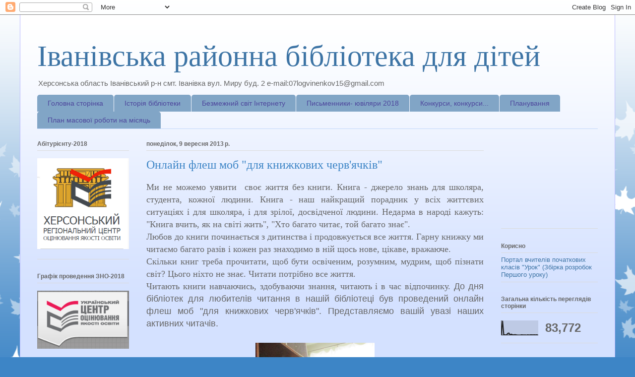

--- FILE ---
content_type: text/html; charset=UTF-8
request_url: https://ivrdb.blogspot.com/2013/09/blog-post.html
body_size: 20389
content:
<!DOCTYPE html>
<html class='v2' dir='ltr' lang='uk'>
<head>
<link href='https://www.blogger.com/static/v1/widgets/335934321-css_bundle_v2.css' rel='stylesheet' type='text/css'/>
<meta content='width=1100' name='viewport'/>
<meta content='text/html; charset=UTF-8' http-equiv='Content-Type'/>
<meta content='blogger' name='generator'/>
<link href='https://ivrdb.blogspot.com/favicon.ico' rel='icon' type='image/x-icon'/>
<link href='http://ivrdb.blogspot.com/2013/09/blog-post.html' rel='canonical'/>
<link rel="alternate" type="application/atom+xml" title="Іванівська районна бібліотека для дітей - Atom" href="https://ivrdb.blogspot.com/feeds/posts/default" />
<link rel="alternate" type="application/rss+xml" title="Іванівська районна бібліотека для дітей - RSS" href="https://ivrdb.blogspot.com/feeds/posts/default?alt=rss" />
<link rel="service.post" type="application/atom+xml" title="Іванівська районна бібліотека для дітей - Atom" href="https://draft.blogger.com/feeds/9038857550360855812/posts/default" />

<link rel="alternate" type="application/atom+xml" title="Іванівська районна бібліотека для дітей - Atom" href="https://ivrdb.blogspot.com/feeds/2591585413645501006/comments/default" />
<!--Can't find substitution for tag [blog.ieCssRetrofitLinks]-->
<link href='https://blogger.googleusercontent.com/img/b/R29vZ2xl/AVvXsEj07YfRR68ZEBj452vcl5a6uBWdtbZkdqhQAHxJkXPSMokJonxcLoIZbG47qmCbucUQbhZi0-EYCjQH2lPvSTIoaFaOLvouWL6B9rhLJYiTmd6DyzzYa6tsvTkb1B5W4SUoaO2ENi2P3Q/s1600/IMG_2166.JPG' rel='image_src'/>
<meta content='http://ivrdb.blogspot.com/2013/09/blog-post.html' property='og:url'/>
<meta content='Онлайн флеш моб &quot;для книжкових черв&#39;ячків&quot;' property='og:title'/>
<meta content=' Ми не можемо уявити  своє життя без книги. Книга - джерело знань для школяра, студента, кожної людини. Книга - наш найкращий порадник у всі...' property='og:description'/>
<meta content='https://blogger.googleusercontent.com/img/b/R29vZ2xl/AVvXsEj07YfRR68ZEBj452vcl5a6uBWdtbZkdqhQAHxJkXPSMokJonxcLoIZbG47qmCbucUQbhZi0-EYCjQH2lPvSTIoaFaOLvouWL6B9rhLJYiTmd6DyzzYa6tsvTkb1B5W4SUoaO2ENi2P3Q/w1200-h630-p-k-no-nu/IMG_2166.JPG' property='og:image'/>
<title>Іванівська районна бібліотека для дітей: Онлайн флеш моб "для книжкових черв'ячків"</title>
<style id='page-skin-1' type='text/css'><!--
/*
-----------------------------------------------
Blogger Template Style
Name:     Ethereal
Designer: Jason Morrow
URL:      jasonmorrow.etsy.com
----------------------------------------------- */
/* Content
----------------------------------------------- */
body {
font: normal normal 13px Arial, Tahoma, Helvetica, FreeSans, sans-serif;
color: #666666;
background: #3d85c6 url(//themes.googleusercontent.com/image?id=0BwVBOzw_-hbMNzE5NTg3YzUtMGU0Mi00OWQ3LTg2NjUtODk1OGVlMjg1YjZj) repeat-x fixed top center /* Credit: Jason Morrow (http://jasonmorrow.etsy.com) */;
}
html body .content-outer {
min-width: 0;
max-width: 100%;
width: 100%;
}
a:link {
text-decoration: none;
color: #3d74a5;
}
a:visited {
text-decoration: none;
color: #4d469c;
}
a:hover {
text-decoration: underline;
color: #3d74a5;
}
.main-inner {
padding-top: 15px;
}
.body-fauxcolumn-outer {
background: transparent none repeat-x scroll top center;
}
.content-fauxcolumns .fauxcolumn-inner {
background: #d4e1ff url(//www.blogblog.com/1kt/ethereal/white-fade.png) repeat-x scroll top left;
border-left: 1px solid #bbbbff;
border-right: 1px solid #bbbbff;
}
/* Flexible Background
----------------------------------------------- */
.content-fauxcolumn-outer .fauxborder-left {
width: 100%;
padding-left: 0;
margin-left: -0;
background-color: transparent;
background-image: none;
background-repeat: no-repeat;
background-position: left top;
}
.content-fauxcolumn-outer .fauxborder-right {
margin-right: -0;
width: 0;
background-color: transparent;
background-image: none;
background-repeat: no-repeat;
background-position: right top;
}
/* Columns
----------------------------------------------- */
.content-inner {
padding: 0;
}
/* Header
----------------------------------------------- */
.header-inner {
padding: 27px 0 3px;
}
.header-inner .section {
margin: 0 35px;
}
.Header h1 {
font: normal normal 60px Times, 'Times New Roman', FreeSerif, serif;
color: #3d74a5;
}
.Header h1 a {
color: #3d74a5;
}
.Header .description {
font-size: 115%;
color: #666666;
}
.header-inner .Header .titlewrapper,
.header-inner .Header .descriptionwrapper {
padding-left: 0;
padding-right: 0;
margin-bottom: 0;
}
/* Tabs
----------------------------------------------- */
.tabs-outer {
position: relative;
background: transparent;
}
.tabs-cap-top, .tabs-cap-bottom {
position: absolute;
width: 100%;
}
.tabs-cap-bottom {
bottom: 0;
}
.tabs-inner {
padding: 0;
}
.tabs-inner .section {
margin: 0 35px;
}
*+html body .tabs-inner .widget li {
padding: 1px;
}
.PageList {
border-bottom: 1px solid #c2d8fa;
}
.tabs-inner .widget li.selected a,
.tabs-inner .widget li a:hover {
position: relative;
-moz-border-radius-topleft: 5px;
-moz-border-radius-topright: 5px;
-webkit-border-top-left-radius: 5px;
-webkit-border-top-right-radius: 5px;
-goog-ms-border-top-left-radius: 5px;
-goog-ms-border-top-right-radius: 5px;
border-top-left-radius: 5px;
border-top-right-radius: 5px;
background: #81a5c6 none ;
color: #4d469c;
}
.tabs-inner .widget li a {
display: inline-block;
margin: 0;
margin-right: 1px;
padding: .65em 1.5em;
font: normal normal 14px Arial, Tahoma, Helvetica, FreeSans, sans-serif;
color: #4d469c;
background-color: #81a5c6;
-moz-border-radius-topleft: 5px;
-moz-border-radius-topright: 5px;
-webkit-border-top-left-radius: 5px;
-webkit-border-top-right-radius: 5px;
-goog-ms-border-top-left-radius: 5px;
-goog-ms-border-top-right-radius: 5px;
border-top-left-radius: 5px;
border-top-right-radius: 5px;
}
/* Headings
----------------------------------------------- */
h2 {
font: normal bold 12px Verdana, Geneva, sans-serif;
color: #666666;
}
/* Widgets
----------------------------------------------- */
.main-inner .column-left-inner {
padding: 0 0 0 20px;
}
.main-inner .column-left-inner .section {
margin-right: 0;
}
.main-inner .column-right-inner {
padding: 0 20px 0 0;
}
.main-inner .column-right-inner .section {
margin-left: 0;
}
.main-inner .section {
padding: 0;
}
.main-inner .widget {
padding: 0 0 15px;
margin: 20px 0;
border-bottom: 1px solid #dbdbdb;
}
.main-inner .widget h2 {
margin: 0;
padding: .6em 0 .5em;
}
.footer-inner .widget h2 {
padding: 0 0 .4em;
}
.main-inner .widget h2 + div, .footer-inner .widget h2 + div {
padding-top: 15px;
}
.main-inner .widget .widget-content {
margin: 0;
padding: 15px 0 0;
}
.main-inner .widget ul, .main-inner .widget #ArchiveList ul.flat {
margin: -15px -15px -15px;
padding: 0;
list-style: none;
}
.main-inner .sidebar .widget h2 {
border-bottom: 1px solid #dbdbdb;
}
.main-inner .widget #ArchiveList {
margin: -15px 0 0;
}
.main-inner .widget ul li, .main-inner .widget #ArchiveList ul.flat li {
padding: .5em 15px;
text-indent: 0;
}
.main-inner .widget #ArchiveList ul li {
padding-top: .25em;
padding-bottom: .25em;
}
.main-inner .widget ul li:first-child, .main-inner .widget #ArchiveList ul.flat li:first-child {
border-top: none;
}
.main-inner .widget ul li:last-child, .main-inner .widget #ArchiveList ul.flat li:last-child {
border-bottom: none;
}
.main-inner .widget .post-body ul {
padding: 0 2.5em;
margin: .5em 0;
list-style: disc;
}
.main-inner .widget .post-body ul li {
padding: 0.25em 0;
margin-bottom: .25em;
color: #666666;
border: none;
}
.footer-inner .widget ul {
padding: 0;
list-style: none;
}
.widget .zippy {
color: #666666;
}
/* Posts
----------------------------------------------- */
.main.section {
margin: 0 20px;
}
body .main-inner .Blog {
padding: 0;
background-color: transparent;
border: none;
}
.main-inner .widget h2.date-header {
border-bottom: 1px solid #dbdbdb;
}
.date-outer {
position: relative;
margin: 15px 0 20px;
}
.date-outer:first-child {
margin-top: 0;
}
.date-posts {
clear: both;
}
.post-outer, .inline-ad {
border-bottom: 1px solid #dbdbdb;
padding: 30px 0;
}
.post-outer {
padding-bottom: 10px;
}
.post-outer:first-child {
padding-top: 0;
border-top: none;
}
.post-outer:last-child, .inline-ad:last-child {
border-bottom: none;
}
.post-body img {
padding: 8px;
}
h3.post-title, h4 {
font: normal normal 24px Times, Times New Roman, serif;
color: #3d85c6;
}
h3.post-title a {
font: normal normal 24px Times, Times New Roman, serif;
color: #3d85c6;
text-decoration: none;
}
h3.post-title a:hover {
color: #3d74a5;
text-decoration: underline;
}
.post-header {
margin: 0 0 1.5em;
}
.post-body {
line-height: 1.4;
}
.post-footer {
margin: 1.5em 0 0;
}
#blog-pager {
padding: 15px;
}
.blog-feeds, .post-feeds {
margin: 1em 0;
text-align: center;
}
.post-outer .comments {
margin-top: 2em;
}
/* Comments
----------------------------------------------- */
.comments .comments-content .icon.blog-author {
background-repeat: no-repeat;
background-image: url([data-uri]);
}
.comments .comments-content .loadmore a {
background: #d4e1ff url(//www.blogblog.com/1kt/ethereal/white-fade.png) repeat-x scroll top left;
}
.comments .comments-content .loadmore a {
border-top: 1px solid #dbdbdb;
border-bottom: 1px solid #dbdbdb;
}
.comments .comment-thread.inline-thread {
background: #d4e1ff url(//www.blogblog.com/1kt/ethereal/white-fade.png) repeat-x scroll top left;
}
.comments .continue {
border-top: 2px solid #dbdbdb;
}
/* Footer
----------------------------------------------- */
.footer-inner {
padding: 30px 0;
overflow: hidden;
}
/* Mobile
----------------------------------------------- */
body.mobile  {
background-size: auto
}
.mobile .body-fauxcolumn-outer {
background: ;
}
.mobile .content-fauxcolumns .fauxcolumn-inner {
opacity: 0.75;
}
.mobile .content-fauxcolumn-outer .fauxborder-right {
margin-right: 0;
}
.mobile-link-button {
background-color: #81a5c6;
}
.mobile-link-button a:link, .mobile-link-button a:visited {
color: #4d469c;
}
.mobile-index-contents {
color: #444444;
}
.mobile .body-fauxcolumn-outer {
background-size: 100% auto;
}
.mobile .mobile-date-outer {
border-bottom: transparent;
}
.mobile .PageList {
border-bottom: none;
}
.mobile .tabs-inner .section {
margin: 0;
}
.mobile .tabs-inner .PageList .widget-content {
background: #81a5c6 none;
color: #4d469c;
}
.mobile .tabs-inner .PageList .widget-content .pagelist-arrow {
border-left: 1px solid #4d469c;
}
.mobile .footer-inner {
overflow: visible;
}
body.mobile .AdSense {
margin: 0 -10px;
}

--></style>
<style id='template-skin-1' type='text/css'><!--
body {
min-width: 1200px;
}
.content-outer, .content-fauxcolumn-outer, .region-inner {
min-width: 1200px;
max-width: 1200px;
_width: 1200px;
}
.main-inner .columns {
padding-left: 220px;
padding-right: 230px;
}
.main-inner .fauxcolumn-center-outer {
left: 220px;
right: 230px;
/* IE6 does not respect left and right together */
_width: expression(this.parentNode.offsetWidth -
parseInt("220px") -
parseInt("230px") + 'px');
}
.main-inner .fauxcolumn-left-outer {
width: 220px;
}
.main-inner .fauxcolumn-right-outer {
width: 230px;
}
.main-inner .column-left-outer {
width: 220px;
right: 100%;
margin-left: -220px;
}
.main-inner .column-right-outer {
width: 230px;
margin-right: -230px;
}
#layout {
min-width: 0;
}
#layout .content-outer {
min-width: 0;
width: 800px;
}
#layout .region-inner {
min-width: 0;
width: auto;
}
body#layout div.add_widget {
padding: 8px;
}
body#layout div.add_widget a {
margin-left: 32px;
}
--></style>
<style>
    body {background-image:url(\/\/themes.googleusercontent.com\/image?id=0BwVBOzw_-hbMNzE5NTg3YzUtMGU0Mi00OWQ3LTg2NjUtODk1OGVlMjg1YjZj);}
    
@media (max-width: 200px) { body {background-image:url(\/\/themes.googleusercontent.com\/image?id=0BwVBOzw_-hbMNzE5NTg3YzUtMGU0Mi00OWQ3LTg2NjUtODk1OGVlMjg1YjZj&options=w200);}}
@media (max-width: 400px) and (min-width: 201px) { body {background-image:url(\/\/themes.googleusercontent.com\/image?id=0BwVBOzw_-hbMNzE5NTg3YzUtMGU0Mi00OWQ3LTg2NjUtODk1OGVlMjg1YjZj&options=w400);}}
@media (max-width: 800px) and (min-width: 401px) { body {background-image:url(\/\/themes.googleusercontent.com\/image?id=0BwVBOzw_-hbMNzE5NTg3YzUtMGU0Mi00OWQ3LTg2NjUtODk1OGVlMjg1YjZj&options=w800);}}
@media (max-width: 1200px) and (min-width: 801px) { body {background-image:url(\/\/themes.googleusercontent.com\/image?id=0BwVBOzw_-hbMNzE5NTg3YzUtMGU0Mi00OWQ3LTg2NjUtODk1OGVlMjg1YjZj&options=w1200);}}
/* Last tag covers anything over one higher than the previous max-size cap. */
@media (min-width: 1201px) { body {background-image:url(\/\/themes.googleusercontent.com\/image?id=0BwVBOzw_-hbMNzE5NTg3YzUtMGU0Mi00OWQ3LTg2NjUtODk1OGVlMjg1YjZj&options=w1600);}}
  </style>
<link href='https://draft.blogger.com/dyn-css/authorization.css?targetBlogID=9038857550360855812&amp;zx=9f8f8098-3b36-4bb3-b295-382de7a409e9' media='none' onload='if(media!=&#39;all&#39;)media=&#39;all&#39;' rel='stylesheet'/><noscript><link href='https://draft.blogger.com/dyn-css/authorization.css?targetBlogID=9038857550360855812&amp;zx=9f8f8098-3b36-4bb3-b295-382de7a409e9' rel='stylesheet'/></noscript>
<meta name='google-adsense-platform-account' content='ca-host-pub-1556223355139109'/>
<meta name='google-adsense-platform-domain' content='blogspot.com'/>

</head>
<body class='loading variant-blossoms1Blue'>
<div class='navbar section' id='navbar' name='Панель навігації'><div class='widget Navbar' data-version='1' id='Navbar1'><script type="text/javascript">
    function setAttributeOnload(object, attribute, val) {
      if(window.addEventListener) {
        window.addEventListener('load',
          function(){ object[attribute] = val; }, false);
      } else {
        window.attachEvent('onload', function(){ object[attribute] = val; });
      }
    }
  </script>
<div id="navbar-iframe-container"></div>
<script type="text/javascript" src="https://apis.google.com/js/platform.js"></script>
<script type="text/javascript">
      gapi.load("gapi.iframes:gapi.iframes.style.bubble", function() {
        if (gapi.iframes && gapi.iframes.getContext) {
          gapi.iframes.getContext().openChild({
              url: 'https://draft.blogger.com/navbar/9038857550360855812?po\x3d2591585413645501006\x26origin\x3dhttps://ivrdb.blogspot.com',
              where: document.getElementById("navbar-iframe-container"),
              id: "navbar-iframe"
          });
        }
      });
    </script><script type="text/javascript">
(function() {
var script = document.createElement('script');
script.type = 'text/javascript';
script.src = '//pagead2.googlesyndication.com/pagead/js/google_top_exp.js';
var head = document.getElementsByTagName('head')[0];
if (head) {
head.appendChild(script);
}})();
</script>
</div></div>
<div class='body-fauxcolumns'>
<div class='fauxcolumn-outer body-fauxcolumn-outer'>
<div class='cap-top'>
<div class='cap-left'></div>
<div class='cap-right'></div>
</div>
<div class='fauxborder-left'>
<div class='fauxborder-right'></div>
<div class='fauxcolumn-inner'>
</div>
</div>
<div class='cap-bottom'>
<div class='cap-left'></div>
<div class='cap-right'></div>
</div>
</div>
</div>
<div class='content'>
<div class='content-fauxcolumns'>
<div class='fauxcolumn-outer content-fauxcolumn-outer'>
<div class='cap-top'>
<div class='cap-left'></div>
<div class='cap-right'></div>
</div>
<div class='fauxborder-left'>
<div class='fauxborder-right'></div>
<div class='fauxcolumn-inner'>
</div>
</div>
<div class='cap-bottom'>
<div class='cap-left'></div>
<div class='cap-right'></div>
</div>
</div>
</div>
<div class='content-outer'>
<div class='content-cap-top cap-top'>
<div class='cap-left'></div>
<div class='cap-right'></div>
</div>
<div class='fauxborder-left content-fauxborder-left'>
<div class='fauxborder-right content-fauxborder-right'></div>
<div class='content-inner'>
<header>
<div class='header-outer'>
<div class='header-cap-top cap-top'>
<div class='cap-left'></div>
<div class='cap-right'></div>
</div>
<div class='fauxborder-left header-fauxborder-left'>
<div class='fauxborder-right header-fauxborder-right'></div>
<div class='region-inner header-inner'>
<div class='header section' id='header' name='Заголовок'><div class='widget Header' data-version='1' id='Header1'>
<div id='header-inner'>
<div class='titlewrapper'>
<h1 class='title'>
<a href='https://ivrdb.blogspot.com/'>
Іванівська районна бібліотека для дітей
</a>
</h1>
</div>
<div class='descriptionwrapper'>
<p class='description'><span>Херсонська область Іванівський р-н смт. Іванівка вул. Миру буд. 2       e-mail:07logvinenkov15@gmail.com</span></p>
</div>
</div>
</div></div>
</div>
</div>
<div class='header-cap-bottom cap-bottom'>
<div class='cap-left'></div>
<div class='cap-right'></div>
</div>
</div>
</header>
<div class='tabs-outer'>
<div class='tabs-cap-top cap-top'>
<div class='cap-left'></div>
<div class='cap-right'></div>
</div>
<div class='fauxborder-left tabs-fauxborder-left'>
<div class='fauxborder-right tabs-fauxborder-right'></div>
<div class='region-inner tabs-inner'>
<div class='tabs section' id='crosscol' name='Усі стовпці'><div class='widget PageList' data-version='1' id='PageList1'>
<h2>Сторінки</h2>
<div class='widget-content'>
<ul>
<li>
<a href='https://ivrdb.blogspot.com/'>Головна сторінка</a>
</li>
<li>
<a href='https://ivrdb.blogspot.com/p/blog-page_9.html'>Історія бібліотеки</a>
</li>
<li>
<a href='https://ivrdb.blogspot.com/p/blog-page_7122.html'>Безмежний світ Інтернету</a>
</li>
<li>
<a href='https://ivrdb.blogspot.com/p/2016.html'> Письменники- ювіляри 2018</a>
</li>
<li>
<a href='https://ivrdb.blogspot.com/p/blog-page_6715.html'>Конкурси, конкурси...</a>
</li>
<li>
<a href='https://ivrdb.blogspot.com/p/blog-page.html'>Планування</a>
</li>
<li>
<a href='https://ivrdb.blogspot.com/p/blog-page_28.html'>План масової роботи на місяць</a>
</li>
</ul>
<div class='clear'></div>
</div>
</div></div>
<div class='tabs no-items section' id='crosscol-overflow' name='Cross-Column 2'></div>
</div>
</div>
<div class='tabs-cap-bottom cap-bottom'>
<div class='cap-left'></div>
<div class='cap-right'></div>
</div>
</div>
<div class='main-outer'>
<div class='main-cap-top cap-top'>
<div class='cap-left'></div>
<div class='cap-right'></div>
</div>
<div class='fauxborder-left main-fauxborder-left'>
<div class='fauxborder-right main-fauxborder-right'></div>
<div class='region-inner main-inner'>
<div class='columns fauxcolumns'>
<div class='fauxcolumn-outer fauxcolumn-center-outer'>
<div class='cap-top'>
<div class='cap-left'></div>
<div class='cap-right'></div>
</div>
<div class='fauxborder-left'>
<div class='fauxborder-right'></div>
<div class='fauxcolumn-inner'>
</div>
</div>
<div class='cap-bottom'>
<div class='cap-left'></div>
<div class='cap-right'></div>
</div>
</div>
<div class='fauxcolumn-outer fauxcolumn-left-outer'>
<div class='cap-top'>
<div class='cap-left'></div>
<div class='cap-right'></div>
</div>
<div class='fauxborder-left'>
<div class='fauxborder-right'></div>
<div class='fauxcolumn-inner'>
</div>
</div>
<div class='cap-bottom'>
<div class='cap-left'></div>
<div class='cap-right'></div>
</div>
</div>
<div class='fauxcolumn-outer fauxcolumn-right-outer'>
<div class='cap-top'>
<div class='cap-left'></div>
<div class='cap-right'></div>
</div>
<div class='fauxborder-left'>
<div class='fauxborder-right'></div>
<div class='fauxcolumn-inner'>
</div>
</div>
<div class='cap-bottom'>
<div class='cap-left'></div>
<div class='cap-right'></div>
</div>
</div>
<!-- corrects IE6 width calculation -->
<div class='columns-inner'>
<div class='column-center-outer'>
<div class='column-center-inner'>
<div class='main section' id='main' name='Основний'><div class='widget Blog' data-version='1' id='Blog1'>
<div class='blog-posts hfeed'>

          <div class="date-outer">
        
<h2 class='date-header'><span>понеділок, 9 вересня 2013&#8239;р.</span></h2>

          <div class="date-posts">
        
<div class='post-outer'>
<div class='post hentry uncustomized-post-template' itemprop='blogPost' itemscope='itemscope' itemtype='http://schema.org/BlogPosting'>
<meta content='https://blogger.googleusercontent.com/img/b/R29vZ2xl/AVvXsEj07YfRR68ZEBj452vcl5a6uBWdtbZkdqhQAHxJkXPSMokJonxcLoIZbG47qmCbucUQbhZi0-EYCjQH2lPvSTIoaFaOLvouWL6B9rhLJYiTmd6DyzzYa6tsvTkb1B5W4SUoaO2ENi2P3Q/s1600/IMG_2166.JPG' itemprop='image_url'/>
<meta content='9038857550360855812' itemprop='blogId'/>
<meta content='2591585413645501006' itemprop='postId'/>
<a name='2591585413645501006'></a>
<h3 class='post-title entry-title' itemprop='name'>
Онлайн флеш моб "для книжкових черв'ячків"
</h3>
<div class='post-header'>
<div class='post-header-line-1'></div>
</div>
<div class='post-body entry-content' id='post-body-2591585413645501006' itemprop='description articleBody'>
<div style="text-align: justify;">
<span style="font-family: Times; font-size: large;">Ми не можемо уявити&nbsp; своє життя без книги. Книга - джерело знань для школяра, студента, кожної людини. Книга - наш найкращий порадник у всіх життєвих ситуаціях і для школяра, і для зрілої, досвідченої людини. Недарма в народі кажуть: "Книга вчить, як на світі жить", "Хто багато читає, той багато знає".</span></div>
<div style="text-align: justify;">
<span style="font-family: Times; font-size: large;">Любов до книги починається з дитинства і продовжується все життя. Гарну книжку ми читаємо багато разів і кожен раз знаходимо в ній щось нове, цікаве, вражаюче.&nbsp;</span></div>
<div style="text-align: justify;">
<span style="font-family: Times; font-size: large;">Скільки книг треба прочитати, щоб бути освіченим, розумним, мудрим, щоб пізнати світ? Цього ніхто не знає. Читати потрібно все життя.</span></div>
<div style="text-align: justify;">
<span style="font-size: large;"><span style="font-family: Times;">Читають книги навчаючись, здобуваючи знання, читають і в час відпочинку.</span>&nbsp;До дня бібліотек для любителів читання в нашій бібліотеці був проведений онлайн флеш моб "для книжкових черв'ячків". Представляємо вашій увазі наших активних читачів.</span></div>
<br />
<div class="separator" style="clear: both; text-align: center;">
<a href="https://blogger.googleusercontent.com/img/b/R29vZ2xl/AVvXsEj07YfRR68ZEBj452vcl5a6uBWdtbZkdqhQAHxJkXPSMokJonxcLoIZbG47qmCbucUQbhZi0-EYCjQH2lPvSTIoaFaOLvouWL6B9rhLJYiTmd6DyzzYa6tsvTkb1B5W4SUoaO2ENi2P3Q/s1600/IMG_2166.JPG" imageanchor="1" style="margin-left: 1em; margin-right: 1em;"><img border="0" height="320" src="https://blogger.googleusercontent.com/img/b/R29vZ2xl/AVvXsEj07YfRR68ZEBj452vcl5a6uBWdtbZkdqhQAHxJkXPSMokJonxcLoIZbG47qmCbucUQbhZi0-EYCjQH2lPvSTIoaFaOLvouWL6B9rhLJYiTmd6DyzzYa6tsvTkb1B5W4SUoaO2ENi2P3Q/s1600/IMG_2166.JPG" width="240" /></a></div>
<div class="separator" style="clear: both; text-align: center;">
&nbsp;</div>
<div style="text-align: justify;">
<span style="font-size: large;">Учень 5 класу Іванівської ЗОШ &#8470;2 Харьківський Кирило полюбляє читати твори Т.Г.Шевченка, зокрема, "Дитячий Кобзар" він перечитував уже декілька разів.</span></div>
<div class="separator" style="clear: both; text-align: justify;">
<a href="https://www.blogger.com/editor/static_files/" imageanchor="1" style="margin-left: 1em; margin-right: 1em;"></a>&nbsp;</div>
<br />
<div class="separator" style="clear: both; text-align: center;">
<a href="https://blogger.googleusercontent.com/img/b/R29vZ2xl/AVvXsEiUZuV89HcuY2j1U-lol5g3yBsVx5TiwGqkdyvuURfCS_4UJXo5kA-99ruTk9jBN0zk9iLLf8cZiM-VaKZ2qdd7WetPbJNNomSlTjrM1z7ZZStXKQlMQcGMAbJN7k9X8_bZw8GLRKWWkA/s1600/IMG_2164.JPG" imageanchor="1" style="margin-left: 1em; margin-right: 1em;"><img border="0" height="320" src="https://blogger.googleusercontent.com/img/b/R29vZ2xl/AVvXsEiUZuV89HcuY2j1U-lol5g3yBsVx5TiwGqkdyvuURfCS_4UJXo5kA-99ruTk9jBN0zk9iLLf8cZiM-VaKZ2qdd7WetPbJNNomSlTjrM1z7ZZStXKQlMQcGMAbJN7k9X8_bZw8GLRKWWkA/s1600/IMG_2164.JPG" width="240" /></a></div>
<div class="separator" style="clear: both; text-align: center;">
&nbsp;</div>
<div style="text-align: justify;">
<span style="font-size: large;">Козарчук Сашко, учень 3 класу Іванівської ЗОШ &#8470;2,в першу чергу знайомиться з поличкою "На допомогу шкільній програмі", де завжди вибере собі книжечку по шкільній програмі.</span></div>
<div class="separator" style="clear: both; text-align: justify;">
&nbsp;</div>
<br />
<div class="separator" style="clear: both; text-align: center;">
<a href="https://blogger.googleusercontent.com/img/b/R29vZ2xl/AVvXsEjmtpQ14XD8DuMhYiUZ8DukBUM7dwkHAcl1_gvTRtoSHbL2prfMKpN8ctfkRu_dai8LJFT9c8KOp9ySGkFqUd253A6EjcDQwjlbhnmTrhQoxAXnoRlN6YcfF3omtCl4iGuYCmaVPNU3zw/s1600/IMG_2167.JPG" imageanchor="1" style="margin-left: 1em; margin-right: 1em;"><img border="0" height="240" src="https://blogger.googleusercontent.com/img/b/R29vZ2xl/AVvXsEjmtpQ14XD8DuMhYiUZ8DukBUM7dwkHAcl1_gvTRtoSHbL2prfMKpN8ctfkRu_dai8LJFT9c8KOp9ySGkFqUd253A6EjcDQwjlbhnmTrhQoxAXnoRlN6YcfF3omtCl4iGuYCmaVPNU3zw/s1600/IMG_2167.JPG" width="320" /></a></div>
<div class="separator" style="clear: both; text-align: center;">
<a href="https://www.blogger.com/editor/static_files/" imageanchor="1" style="margin-left: 1em; margin-right: 1em;"></a>&nbsp;</div>
<br />
<div class="separator" style="clear: both; text-align: center;">
<a href="https://blogger.googleusercontent.com/img/b/R29vZ2xl/AVvXsEjwTpkrjECsp-T_XP0X5Otx17vYAsNuc3p3dMPLWUfShYJFIJMETfXer_LBNQGqz-rt3vRcSI4tlBuX2r6OBm5UCwl9zi0eQr6doMSGw5LEsMgERGIBr_xtWBDUmJyWrd6V0fD1wxAlgA/s1600/IMG_2168.JPG" imageanchor="1" style="margin-left: 1em; margin-right: 1em;"><img border="0" height="320" src="https://blogger.googleusercontent.com/img/b/R29vZ2xl/AVvXsEjwTpkrjECsp-T_XP0X5Otx17vYAsNuc3p3dMPLWUfShYJFIJMETfXer_LBNQGqz-rt3vRcSI4tlBuX2r6OBm5UCwl9zi0eQr6doMSGw5LEsMgERGIBr_xtWBDUmJyWrd6V0fD1wxAlgA/s1600/IMG_2168.JPG" width="240" /></a></div>
<div class="separator" style="clear: both; text-align: center;">
&nbsp;</div>
<div style="text-align: justify;">
<span style="font-size: large;">Наші волонтери&nbsp;&nbsp;надають допомогу молодшим читачам. Козарчук Лілія учениця 9-а класу&nbsp;Іванівської гімназії знайомить учня 1-го класу з творчістю Тараса Григоровича Шевченка. А Ілляшенко Ірина, учениця 9-а класу Іванівської гімназії разом&nbsp; з учнем Сичовим Максимом переглядають виставку "Україно! Ти для мене диво!".</span></div>
<div class="separator" style="clear: both; text-align: justify;">
<a href="https://www.blogger.com/editor/static_files/" imageanchor="1" style="margin-left: 1em; margin-right: 1em;"></a>&nbsp;</div>
<br />
<div class="separator" style="clear: both; text-align: center;">
<a href="https://blogger.googleusercontent.com/img/b/R29vZ2xl/AVvXsEju930IuoKTt_RA-9vZPtzBJSuX8NHutZNLNfZl9wQnzVsiP9ThUpayWrypl-0bSQ1qKs8Jr_cwR2zN0znKzHqADJ28wny7YV84D6bvvShhMLJS6LuqrD18v8XiH1TqpwbfGdQTaznnlA/s1600/IMG_2151.JPG" imageanchor="1" style="margin-left: 1em; margin-right: 1em;"><img border="0" height="320" src="https://blogger.googleusercontent.com/img/b/R29vZ2xl/AVvXsEju930IuoKTt_RA-9vZPtzBJSuX8NHutZNLNfZl9wQnzVsiP9ThUpayWrypl-0bSQ1qKs8Jr_cwR2zN0znKzHqADJ28wny7YV84D6bvvShhMLJS6LuqrD18v8XiH1TqpwbfGdQTaznnlA/s1600/IMG_2151.JPG" width="240" /></a></div>
<br />
<div class="separator" style="clear: both; text-align: center;">
<a href="https://blogger.googleusercontent.com/img/b/R29vZ2xl/AVvXsEiYT_cDnR8XeiRuMWqUpXJr-5hSwh8cuyb0LRMODrvmNRytey_mPeWiHu18QI_iP4Hrubc75D4CnGf2fpIF7jeW7isOsawzqVHw2Utu8vOc8zN0yUXQ-cF5a5QpfZ2ExgIYpDGaRpOmDg/s1600/IMG_2152.JPG" imageanchor="1" style="margin-left: 1em; margin-right: 1em;"><img border="0" height="240" src="https://blogger.googleusercontent.com/img/b/R29vZ2xl/AVvXsEiYT_cDnR8XeiRuMWqUpXJr-5hSwh8cuyb0LRMODrvmNRytey_mPeWiHu18QI_iP4Hrubc75D4CnGf2fpIF7jeW7isOsawzqVHw2Utu8vOc8zN0yUXQ-cF5a5QpfZ2ExgIYpDGaRpOmDg/s1600/IMG_2152.JPG" width="320" /></a></div>
<div class="separator" style="clear: both; text-align: center;">
&nbsp;</div>
<div style="text-align: justify;">
<span style="font-size: large;">Наш активний читач Каранда Михайло учень 9 класу Іванівської гімназії цікавиться з новинками світової літератури та з літературою про рідну Іванівку, зокрема з книжкою "Іванівського краю історія жива". </span></div>
<div style="text-align: justify;">
<span style="font-size: large;">Михайло дуже любить читати і так говорить про своє ставлення до книги, до бібліотеки: "Я часто заходжу до районної бібліотеки. Там, де книжки стоять рядами на стелажах, завжди буває тихо. Та коли уважно прислухаєшся, то почуєш, як вони розмовляють з тобою, розказують чудову казку, цікаву повість, від якої стає на душі тепло і затишно. З їхніх сторінок звучать чудові вірші".</span></div>
<br />
<br />
<div class="separator" style="clear: both; text-align: center;">
<a href="https://blogger.googleusercontent.com/img/b/R29vZ2xl/AVvXsEhV55PXZRr0z8X3CG0qTtbVoAYtnbRYSaKyCcMBiejymAF3OEZcb0PQRu65vzCEfKugt2yR7RHh5iNM2AZK1AzcfrsscyR1X83xdXEilPsg7HjYe8HbHIdJDETo2ySXl2u8FcJTyN2Kew/s1600/IMG_2153.JPG" imageanchor="1" style="margin-left: 1em; margin-right: 1em;"><img border="0" height="240" src="https://blogger.googleusercontent.com/img/b/R29vZ2xl/AVvXsEhV55PXZRr0z8X3CG0qTtbVoAYtnbRYSaKyCcMBiejymAF3OEZcb0PQRu65vzCEfKugt2yR7RHh5iNM2AZK1AzcfrsscyR1X83xdXEilPsg7HjYe8HbHIdJDETo2ySXl2u8FcJTyN2Kew/s1600/IMG_2153.JPG" width="320" /></a></div>
<div class="separator" style="clear: both; text-align: center;">
&nbsp;</div>
<div class="separator" style="clear: both; text-align: justify;">
<span style="font-size: large;">З особливою теплотою та ніжністю Михайло ставиться до рідної природи і не може оминути поличку "Живої природи душа промовляє", де можна знайти багато цікавих фактів про&nbsp;тваринний та рослинний світ.</span>&nbsp;</div>
<div class="separator" style="clear: both; text-align: center;">
<a href="https://www.blogger.com/editor/static_files/" imageanchor="1" style="margin-left: 1em; margin-right: 1em;"></a>&nbsp;</div>
<br />
<div class="separator" style="clear: both; text-align: center;">
<a href="https://blogger.googleusercontent.com/img/b/R29vZ2xl/AVvXsEiXYqJvlqnXLLJZlN4pSqBtJflhrMVDb7K04BLhBtBnAMsewoHqA5h8o9CV10wueXUVwmRHRSG_wLnd-UQJQGd0QzdNVbSrdJayRwvbOPpLP2cFJz5apObFsnATiCj5NAnlumXiyIf_8Q/s1600/IMG_2154.JPG" imageanchor="1" style="margin-left: 1em; margin-right: 1em;"><img border="0" height="240" src="https://blogger.googleusercontent.com/img/b/R29vZ2xl/AVvXsEiXYqJvlqnXLLJZlN4pSqBtJflhrMVDb7K04BLhBtBnAMsewoHqA5h8o9CV10wueXUVwmRHRSG_wLnd-UQJQGd0QzdNVbSrdJayRwvbOPpLP2cFJz5apObFsnATiCj5NAnlumXiyIf_8Q/s1600/IMG_2154.JPG" width="320" /></a></div>
<br />
<div class="separator" style="clear: both; text-align: center;">
<a href="https://blogger.googleusercontent.com/img/b/R29vZ2xl/AVvXsEgRm2M-TsP9RpP2xFKgoEnMUAQe_PTZjW9TC5n9T4awmBo6NPHK3jhRCTXfvJIJpGP1T5nQaOTsZT4xyz34pOCL-3MbBvno_mMg1KbTF0uJqYaXBfqb_obOXEq0jHyW9KzbSOog1hyAYQ/s1600/IMG_2156.JPG" imageanchor="1" style="margin-left: 1em; margin-right: 1em;"><img border="0" height="240" src="https://blogger.googleusercontent.com/img/b/R29vZ2xl/AVvXsEgRm2M-TsP9RpP2xFKgoEnMUAQe_PTZjW9TC5n9T4awmBo6NPHK3jhRCTXfvJIJpGP1T5nQaOTsZT4xyz34pOCL-3MbBvno_mMg1KbTF0uJqYaXBfqb_obOXEq0jHyW9KzbSOog1hyAYQ/s1600/IMG_2156.JPG" width="320" /></a></div>
<div class="separator" style="clear: both; text-align: center;">
&nbsp;</div>
<div class="separator" style="clear: both; text-align: justify;">
<span style="font-size: large;">Наш читач так любить бібліотеку, що вирішив спробувати себе в ролі бібліотекаря. І здається це в нього вийшло. Частинку цієї роботи він уже зробив.</span></div>
<div class="separator" style="clear: both; text-align: center;">
<a href="https://www.blogger.com/editor/static_files/" imageanchor="1" style="margin-left: 1em; margin-right: 1em;"></a>&nbsp;</div>
<br />
<div class="separator" style="clear: both; text-align: center;">
<a href="https://blogger.googleusercontent.com/img/b/R29vZ2xl/AVvXsEi6eS3jbNjBn9au9yvWyJEFavJBW2Csj9F0Z6pXrxhyphenhyphenhyphenhyphen8UrSG6y4-XfqAh118MFgh7hNzjzC67NrQRAOY3qvaU3R8j11WF2OkDbVeBd6jS0Jr86r11ThBbFcWmkwfhPcfQP2AzAmiyiw/s1600/IMG_2159.JPG" imageanchor="1" style="margin-left: 1em; margin-right: 1em;"><img border="0" height="320" src="https://blogger.googleusercontent.com/img/b/R29vZ2xl/AVvXsEi6eS3jbNjBn9au9yvWyJEFavJBW2Csj9F0Z6pXrxhyphenhyphenhyphenhyphen8UrSG6y4-XfqAh118MFgh7hNzjzC67NrQRAOY3qvaU3R8j11WF2OkDbVeBd6jS0Jr86r11ThBbFcWmkwfhPcfQP2AzAmiyiw/s1600/IMG_2159.JPG" width="240" /></a></div>
<div class="separator" style="clear: both; text-align: center;">
&nbsp;</div>
<div class="separator" style="clear: both; text-align: justify;">
<span style="font-size: large;">Козарчук Лілія, учениця&nbsp;9 класу добре знає, де можна знайти ту чи іншу книжку.</span></div>
<div class="separator" style="clear: both; text-align: justify;">
<span style="font-size: large;">"Мені дуже подобається художня література. Читаючи книги, ми перелітаємо в інші епохи, заглиблюємося в долю героїв, разом із ними радіємо і сумуємо, переборюємо найтяжчі випробування" - говорить наша активна читачка.</span></div>
<br />
<div class="separator" style="clear: both; text-align: center;">
<a href="https://blogger.googleusercontent.com/img/b/R29vZ2xl/AVvXsEjfRDbsS7LSOXVdT3RoXBIIf8S_o1oVqavSi9syrHBRKbIKK9zK6U2nI1WUA8N5C7AwflWnzoBdBp2VGMHgL0eR9qYUi3v_AWpflchvWYeVpbCm0ZnyMmC0s_-_KPnqEPKQKz1av_7OvQ/s1600/IMG_2160.JPG" imageanchor="1" style="margin-left: 1em; margin-right: 1em;"><img border="0" height="240" src="https://blogger.googleusercontent.com/img/b/R29vZ2xl/AVvXsEjfRDbsS7LSOXVdT3RoXBIIf8S_o1oVqavSi9syrHBRKbIKK9zK6U2nI1WUA8N5C7AwflWnzoBdBp2VGMHgL0eR9qYUi3v_AWpflchvWYeVpbCm0ZnyMmC0s_-_KPnqEPKQKz1av_7OvQ/s1600/IMG_2160.JPG" width="320" /></a></div>
<br />
<div class="separator" style="clear: both; text-align: center;">
<a href="https://blogger.googleusercontent.com/img/b/R29vZ2xl/AVvXsEhVM5y3waxbcT8ZBExEmr3A3HhSHSbKWzsILk6vDVRyOWP4IojE5qwo0aBUui0k0tPM4f7eEI5btj9SODY0_Z3JRXduGLzcybk0uiH4TPo4Wef9ZIa4L5fQo3vHjS1-IvEwhSPriE_BjQ/s1600/IMG_2161.JPG" imageanchor="1" style="margin-left: 1em; margin-right: 1em;"><img border="0" height="240" src="https://blogger.googleusercontent.com/img/b/R29vZ2xl/AVvXsEhVM5y3waxbcT8ZBExEmr3A3HhSHSbKWzsILk6vDVRyOWP4IojE5qwo0aBUui0k0tPM4f7eEI5btj9SODY0_Z3JRXduGLzcybk0uiH4TPo4Wef9ZIa4L5fQo3vHjS1-IvEwhSPriE_BjQ/s1600/IMG_2161.JPG" width="320" /></a></div>
<div class="separator" style="clear: both; text-align: center;">
&nbsp;</div>
<div class="separator" style="clear: both; text-align: justify;">
<span style="font-size: large;">Учениця 9 класу Ілляшенко Ірина теж не оминає поріг&nbsp;дитячої бібліотеки. При нагоді завжди вибере собі книжечку для душі та поцікавиться довідковою літературою.</span></div>
<div style="text-align: justify;">
<span style="font-size: large;">"Саме з книжок ми дізнаємось, як живуть народи різних країн, дізнаємося про великі відкриття науки та техніки, про зірки і планети, про рослин і тварин. З давніх-давен учені, письменники, філософи відображали в книжках знання, досвід свого покоління, свої думки. Я дуже люблю читати і кожного разу дізнаватися щось нове"- з гордістю та впевненістю говорить Іринка.</span></div>
<br />
<div class="separator" style="clear: both; text-align: center;">
<a href="https://blogger.googleusercontent.com/img/b/R29vZ2xl/AVvXsEg5j2y6IuwNHQMkmpgkdJS-1NjHUYgElLzjC0oX4h-W5jsMTriYs0veB9qO16ini9pulYXgyJDPntE7fLtn0SR-P2y7jKROis1v5bpGoUpIGtnhgrFTDQOH91p3CdvWcuRWFzQztdg-jg/s1600/IMG_2162.JPG" imageanchor="1" style="margin-left: 1em; margin-right: 1em;"><img border="0" height="240" src="https://blogger.googleusercontent.com/img/b/R29vZ2xl/AVvXsEg5j2y6IuwNHQMkmpgkdJS-1NjHUYgElLzjC0oX4h-W5jsMTriYs0veB9qO16ini9pulYXgyJDPntE7fLtn0SR-P2y7jKROis1v5bpGoUpIGtnhgrFTDQOH91p3CdvWcuRWFzQztdg-jg/s320/IMG_2162.JPG" width="320" /></a></div>
<br />
<div class="separator" style="clear: both; text-align: center;">
<a href="https://blogger.googleusercontent.com/img/b/R29vZ2xl/AVvXsEiW8oZqRzEPFeo90SICp-KzVE7J83fJKpXG-68mbYoQF4TuSKLhDHR_KGXhgqWoaE77KbPm_mRF9ycmGP0N6gzLKKWmbmypgEh3yb-DJmwmZ6r6VzljjpgVximNp6MDVb6_-dmvyjldlg/s1600/IMG_2163.JPG" imageanchor="1" style="margin-left: 1em; margin-right: 1em;"><img border="0" height="240" src="https://blogger.googleusercontent.com/img/b/R29vZ2xl/AVvXsEiW8oZqRzEPFeo90SICp-KzVE7J83fJKpXG-68mbYoQF4TuSKLhDHR_KGXhgqWoaE77KbPm_mRF9ycmGP0N6gzLKKWmbmypgEh3yb-DJmwmZ6r6VzljjpgVximNp6MDVb6_-dmvyjldlg/s320/IMG_2163.JPG" width="320" /></a></div>
<div class="separator" style="clear: both; text-align: center;">
&nbsp;</div>
<div style="text-align: justify;">
<span style="font-size: large;">У дівчаток багато спільних інтересів, тому вони люблять обмінюватися прочитаними книжками." Книга - це мудрий, розважливий, найвірніший друг, який супроводжує нас протягом усього життя" - майже разом сказали подружки.</span></div>
<div style="text-align: justify;">
&nbsp;

</div>
<div class="separator" style="background: white; clear: both; margin: 1em 0px; text-align: center;">
<a href="//www.blogger.com/" imageanchor="1" style="margin-left: 1em; margin-right: 1em;"></a>&nbsp;</div>
<div class="1" style="background: white; margin: 1em 0px;">
<br /></div>
<div class="separator" style="background: white; clear: both; margin: 1em 0px; text-align: center;">
<a href="https://blogger.googleusercontent.com/img/b/R29vZ2xl/AVvXsEh868sIqrQWvq7rqDAkH5Ah10ZLJMft4fYWRgDWwN_gkusTcuUhuKd5q7PbEHtfXwBuwReveba6Art7RKLX6UUShR1ZUpCQsGjXsCutP2dQ0E5U6-nKDUyhL-xtMT478T7lD3P0FnuKWA/s1600/IMG_2145.JPG" imageanchor="1" style="margin-left: 1em; margin-right: 1em;"><img border="0" height="320" src="https://blogger.googleusercontent.com/img/b/R29vZ2xl/AVvXsEh868sIqrQWvq7rqDAkH5Ah10ZLJMft4fYWRgDWwN_gkusTcuUhuKd5q7PbEHtfXwBuwReveba6Art7RKLX6UUShR1ZUpCQsGjXsCutP2dQ0E5U6-nKDUyhL-xtMT478T7lD3P0FnuKWA/s320/IMG_2145.JPG" width="240" /></a></div>
<div class="1" style="background: white; margin: 1em 0px;">
<br /></div>
<div class="separator" style="background: white; clear: both; margin: 1em 0px; text-align: center;">
<a href="https://blogger.googleusercontent.com/img/b/R29vZ2xl/AVvXsEhjSmFj1Bz42e3UE2KvTUyN0WvKcmcqZYZUduTKl9wHbyIew8KW-lLO0NaR2Vg7yTPhNxq4LqDbLBlkiUQ2KiE7kOGrE9fZITXUw86F3eCwnu5QMA0UeNhMGrMaP1AGJ3WMUKRFLvBZow/s1600/IMG_2147.JPG" imageanchor="1" style="margin-left: 1em; margin-right: 1em;"><img border="0" height="320" src="https://blogger.googleusercontent.com/img/b/R29vZ2xl/AVvXsEhjSmFj1Bz42e3UE2KvTUyN0WvKcmcqZYZUduTKl9wHbyIew8KW-lLO0NaR2Vg7yTPhNxq4LqDbLBlkiUQ2KiE7kOGrE9fZITXUw86F3eCwnu5QMA0UeNhMGrMaP1AGJ3WMUKRFLvBZow/s320/IMG_2147.JPG" width="240" /></a></div>
<div class="separator" style="background: white; clear: both; margin: 1em 0px; text-align: center;">
&nbsp;</div>
<div class="separator" style="background: white; clear: both; margin: 1em 0px; text-align: justify;">
<span style="font-size: large;">Один із наших активних читачів та книжкових любителів Рибалко Владислав, учень 10 класу Іванівської гімназії, так любить читати, що домашня бібліотека в нього прочитана не один раз.</span></div>
<div class="separator" style="background: white; clear: both; margin: 1em 0px; text-align: justify;">
<span style="font-size: large;">"Книга веде нас у дивосвіт художнього слова, знайомить із героями, що втілюють добро, милосердя, мужність, красу і справедливість. У світі існує безліч книжок, різних за характером та призначенням: одні розважають, інші виховують кращі людські якості" - говорить Владислав. Для нього "книга - це найцінніший здобуток людського розуму, скарбниця&nbsp;знань. Недарма у народі кажуть:"Книга вчить, як на світі жить".&nbsp;</span></div>
<div class="separator" style="background: white; clear: both; margin: 1em 0px; text-align: center;">
&nbsp;</div>
<div class="separator" style="background: white; clear: both; margin: 1em 0px; text-align: center;">
<a href="https://blogger.googleusercontent.com/img/b/R29vZ2xl/AVvXsEgFwIPdH30GfbybZg5y_pC7GTKJ1YXwn9fSvTUw_OwbCh0x5TuTNL-wl4zpw-FWJNmkLM-0mB9mKMO0bKxFUbtGHgnvn7r3hP8sNpNPjRyz_OOYna22h8bWdGq9puQ8M_EPIqwU7OS4AA/s1600/IMG_2148.JPG" imageanchor="1" style="margin-left: 1em; margin-right: 1em;"><img border="0" height="320" src="https://blogger.googleusercontent.com/img/b/R29vZ2xl/AVvXsEgFwIPdH30GfbybZg5y_pC7GTKJ1YXwn9fSvTUw_OwbCh0x5TuTNL-wl4zpw-FWJNmkLM-0mB9mKMO0bKxFUbtGHgnvn7r3hP8sNpNPjRyz_OOYna22h8bWdGq9puQ8M_EPIqwU7OS4AA/s320/IMG_2148.JPG" width="240" /></a></div>
<div class="1" style="background: white; margin: 1em 0px;">
<br /></div>
<div class="separator" style="background: white; clear: both; margin: 1em 0px; text-align: center;">
<a href="https://blogger.googleusercontent.com/img/b/R29vZ2xl/AVvXsEhFELcaB3EgMr5pPW2mah8qLXd_i9CU9iFIaob_FK5RVk2t5LNVn0EXSSmy0R15yMcmSqYpZ5xlHGHejxSSjQShfmD_KMipl3cLuauUDIjsm5636BJmya3T4ECTDOP3Jd-baDsMTzuetw/s1600/IMG_2149.JPG" imageanchor="1" style="margin-left: 1em; margin-right: 1em;"><img border="0" height="320" src="https://blogger.googleusercontent.com/img/b/R29vZ2xl/AVvXsEhFELcaB3EgMr5pPW2mah8qLXd_i9CU9iFIaob_FK5RVk2t5LNVn0EXSSmy0R15yMcmSqYpZ5xlHGHejxSSjQShfmD_KMipl3cLuauUDIjsm5636BJmya3T4ECTDOP3Jd-baDsMTzuetw/s320/IMG_2149.JPG" width="240" /></a></div>
<div class="separator" style="background: white; clear: both; margin: 1em 0px; text-align: justify;">
<span style="font-size: large;">Мама Владика теж любить книги і завжди може порадити, коли і що читати, &nbsp;тому сімейне читання в нас&nbsp;- &nbsp;добра традиція.</span></div>
<div class="separator" style="background: white; clear: both; margin: 1em 0px; text-align: justify;">
<span style="font-size: large;">Тетяна Миколаївна, дуже розумна, начитана і досвідчена людина. Теж часто відвідує нашу бібліотеку. Ставлення до книг вона виражає у своїх думках: "книги дарують нам різні світи, знання, розваги. Книга, як наркотик. Щоб відчути себе задоволеним, я повинна читати. Завдяки книзі ми збагачуємося духовно. Іноді бувають такі моменти, коли ти знаєш, що робити. Заблукавши, не можеш знайти відповіді. І коли в такі хвилини з'являється біля тебе книга, то вона допомагає осмислити ситуацію, відповідає на питання, допомагає змінити погляд на життя. Кожна книга несе в собі досвід автора і відображає частину його життя. Тому читаючи книгу, ти маєш можливість, користуючись його досвідом, змінити своє життя".</span></div>
<div class="1" style="background: white; margin: 1em 0px; text-align: justify;">
<span style="font-size: large;">Можна до безкінечності говорити про силу книги, її безцінний дар. Кожна людина, кожен читач завжди може сказати хоч декілька слів про книгу. Книга супроводжує людину все життя, тому давайте оберігати, шанувати та цінувати це творіння.</span></div>
<div class="1" style="background: white; margin: 1em 0px;">
&nbsp;</div>
<br />
<div class="1" style="background: white; margin: 1em 0px;">
&nbsp;</div>
<div style="background: white; line-height: 16.5pt;">
&nbsp;</div>
<div style='clear: both;'></div>
</div>
<div class='post-footer'>
<div class='post-footer-line post-footer-line-1'>
<span class='post-author vcard'>
Опубліковано
<span class='fn' itemprop='author' itemscope='itemscope' itemtype='http://schema.org/Person'>
<meta content='https://draft.blogger.com/profile/03537371174090699481' itemprop='url'/>
<a class='g-profile' href='https://draft.blogger.com/profile/03537371174090699481' rel='author' title='author profile'>
<span itemprop='name'>Unknown</span>
</a>
</span>
</span>
<span class='post-timestamp'>
о
<meta content='http://ivrdb.blogspot.com/2013/09/blog-post.html' itemprop='url'/>
<a class='timestamp-link' href='https://ivrdb.blogspot.com/2013/09/blog-post.html' rel='bookmark' title='permanent link'><abbr class='published' itemprop='datePublished' title='2013-09-09T14:47:00+03:00'>14:47</abbr></a>
</span>
<span class='post-comment-link'>
</span>
<span class='post-icons'>
<span class='item-control blog-admin pid-1631778987'>
<a href='https://draft.blogger.com/post-edit.g?blogID=9038857550360855812&postID=2591585413645501006&from=pencil' title='Редагувати допис'>
<img alt='' class='icon-action' height='18' src='https://resources.blogblog.com/img/icon18_edit_allbkg.gif' width='18'/>
</a>
</span>
</span>
<div class='post-share-buttons goog-inline-block'>
<a class='goog-inline-block share-button sb-email' href='https://draft.blogger.com/share-post.g?blogID=9038857550360855812&postID=2591585413645501006&target=email' target='_blank' title='Надіслати електронною поштою'><span class='share-button-link-text'>Надіслати електронною поштою</span></a><a class='goog-inline-block share-button sb-blog' href='https://draft.blogger.com/share-post.g?blogID=9038857550360855812&postID=2591585413645501006&target=blog' onclick='window.open(this.href, "_blank", "height=270,width=475"); return false;' target='_blank' title='Опублікувати в блозі'><span class='share-button-link-text'>Опублікувати в блозі</span></a><a class='goog-inline-block share-button sb-twitter' href='https://draft.blogger.com/share-post.g?blogID=9038857550360855812&postID=2591585413645501006&target=twitter' target='_blank' title='Поділитися в X'><span class='share-button-link-text'>Поділитися в X</span></a><a class='goog-inline-block share-button sb-facebook' href='https://draft.blogger.com/share-post.g?blogID=9038857550360855812&postID=2591585413645501006&target=facebook' onclick='window.open(this.href, "_blank", "height=430,width=640"); return false;' target='_blank' title='Опублікувати у Facebook'><span class='share-button-link-text'>Опублікувати у Facebook</span></a><a class='goog-inline-block share-button sb-pinterest' href='https://draft.blogger.com/share-post.g?blogID=9038857550360855812&postID=2591585413645501006&target=pinterest' target='_blank' title='Поділитися в Pinterest'><span class='share-button-link-text'>Поділитися в Pinterest</span></a>
</div>
</div>
<div class='post-footer-line post-footer-line-2'>
<span class='post-labels'>
</span>
</div>
<div class='post-footer-line post-footer-line-3'>
<span class='post-location'>
</span>
</div>
</div>
</div>
<div class='comments' id='comments'>
<a name='comments'></a>
<h4>Немає коментарів:</h4>
<div id='Blog1_comments-block-wrapper'>
<dl class='avatar-comment-indent' id='comments-block'>
</dl>
</div>
<p class='comment-footer'>
<div class='comment-form'>
<a name='comment-form'></a>
<h4 id='comment-post-message'>Дописати коментар</h4>
<p>
</p>
<a href='https://draft.blogger.com/comment/frame/9038857550360855812?po=2591585413645501006&hl=uk&saa=85391&origin=https://ivrdb.blogspot.com' id='comment-editor-src'></a>
<iframe allowtransparency='true' class='blogger-iframe-colorize blogger-comment-from-post' frameborder='0' height='410px' id='comment-editor' name='comment-editor' src='' width='100%'></iframe>
<script src='https://www.blogger.com/static/v1/jsbin/2830521187-comment_from_post_iframe.js' type='text/javascript'></script>
<script type='text/javascript'>
      BLOG_CMT_createIframe('https://draft.blogger.com/rpc_relay.html');
    </script>
</div>
</p>
</div>
</div>

        </div></div>
      
</div>
<div class='blog-pager' id='blog-pager'>
<span id='blog-pager-newer-link'>
<a class='blog-pager-newer-link' href='https://ivrdb.blogspot.com/2013/09/blog-post_11.html' id='Blog1_blog-pager-newer-link' title='Новіша публікація'>Новіша публікація</a>
</span>
<span id='blog-pager-older-link'>
<a class='blog-pager-older-link' href='https://ivrdb.blogspot.com/2013/08/blog-post_27.html' id='Blog1_blog-pager-older-link' title='Старіша публікація'>Старіша публікація</a>
</span>
<a class='home-link' href='https://ivrdb.blogspot.com/'>Головна сторінка</a>
</div>
<div class='clear'></div>
<div class='post-feeds'>
<div class='feed-links'>
Підписатися на:
<a class='feed-link' href='https://ivrdb.blogspot.com/feeds/2591585413645501006/comments/default' target='_blank' type='application/atom+xml'>Дописати коментарі (Atom)</a>
</div>
</div>
</div></div>
</div>
</div>
<div class='column-left-outer'>
<div class='column-left-inner'>
<aside>
<div class='sidebar section' id='sidebar-left-1'><div class='widget Image' data-version='1' id='Image3'>
<h2>Абітурієнту-2018</h2>
<div class='widget-content'>
<a href='http://khersontest.org.ua'>
<img alt='Абітурієнту-2018' height='183' id='Image3_img' src='https://blogger.googleusercontent.com/img/b/R29vZ2xl/AVvXsEjf5u2ydLvNigkJ9gFsSQlYfwpRN_JPBmaja5-ioe7VfAvWTZyQfhQ6c1XyPbEGxUb8bzbxsMuHnJw9SFl1Y4HvfpQuZjdLSsh5qYNUwXzx4VmRS-hUs7H-0WCV51gi-hCnOJ4WOePbKht3/s1600-r/%25D0%2591%25D0%25B5%25D0%25B7%25D1%258B%25D0%25BC%25D1%258F%25D0%25BD%25D0%25BD%25D1%258B%25D0%25B9.png' width='185'/>
</a>
<br/>
</div>
<div class='clear'></div>
</div><div class='widget Image' data-version='1' id='Image1'>
<h2>Графік проведення ЗНО-2018</h2>
<div class='widget-content'>
<a href='http://testportal.gov.ua'>
<img alt='Графік проведення ЗНО-2018' height='117' id='Image1_img' src='https://blogger.googleusercontent.com/img/b/R29vZ2xl/AVvXsEiVdudrQuk-4_dFI7wI1pSBSk6w8bRxqhH-lJIdvFVlSrWS6jUSid_kVVYnl16QELLW51G8806veA-JJMjgSv7iTK6iO4qCzf0jEN3r3pJreSN_OjdWxle2y_jTZk-2JVrbsY3vXEaT9yFR/s1600-r/%25D0%2591%25D0%25B5%25D0%25B7%25D1%258B%25D0%25BC%25D1%258F%25D0%25BD%25D0%25BD%25D1%258B%25D0%25B92.png' width='185'/>
</a>
<br/>
</div>
<div class='clear'></div>
</div><div class='widget Image' data-version='1' id='Image2'>
<h2>___________________</h2>
<div class='widget-content'>
<a href='http://librportal.org.ua/'>
<img alt='___________________' height='34' id='Image2_img' src='https://blogger.googleusercontent.com/img/b/R29vZ2xl/AVvXsEi3KkonMk20N2hLqlik6s7ue497N3T7i-2NAgTJYOYDkjkZjTbN1vz3dyn5-o5O1LKACUUN46_lgK_EHD303oZJvT_wSyPrdfh3tJ_-8gSN75bos-Gb8wbWlc1UejhbbKV67uyyEhlC0FqU/s1600-r/%25D0%2591%25D0%25B5%25D0%25B7+%25D1%2596%25D0%25BC%25D0%25B5%25D0%25BD%25D1%2596.png' width='185'/>
</a>
<br/>
<span class='caption'>_______________________</span>
</div>
<div class='clear'></div>
</div><div class='widget HTML' data-version='1' id='HTML2'>
<h2 class='title'>Погода</h2>
<div class='widget-content'>
<div id="SinoptikInformer" style="width:200px;" class="SinoptikInformer type4c1"><div class="siHeader"><div class="siLh"><div class="siMh"><a onmousedown="siClickCount();" href="https://ua.sinoptik.ua/" target="_blank">Погода</a><a onmousedown="siClickCount();" class="siLogo" href="https://ua.sinoptik.ua/" target="_blank"> </a> </div></div></div><div class="siBody"><div class="siTitle"><span id="siHeader"></span></div><div class="siCity"><div class="siCityName"><a onmousedown="siClickCount();" href="https://ua.sinoptik.ua/погода-херсон" target="_blank">Погода у <span>Херсоні</span></a></div><div id="siCont0" class="siBodyContent"><div class="siLeft"><div class="siTerm"></div><div class="siT" id="siT0"></div><div id="weatherIco0"></div></div><div class="siInf"><p>вологість: <span id="vl0"></span></p><p>тиск: <span id="dav0"></span></p><p>вітер: <span id="wind0"></span></p></div></div></div><div class="siCity"><div class="siCityName"><a onmousedown="siClickCount();" href="https://ua.sinoptik.ua/погода-іванівка-303009633" target="_blank">Погода в <span>Іванівці</span></a></div><div id="siCont1" class="siBodyContent"><div class="siLeft"><div class="siTerm"></div><div class="siT" id="siT1"></div><div id="weatherIco1"></div></div><div class="siInf"><p>вологість: <span id="vl1"></span></p><p>тиск: <span id="dav1"></span></p><p>вітер: <span id="wind1"></span></p></div></div></div><div class="siLinks"><span><a onmousedown="siClickCount();" href="https://ua.sinoptik.ua/погода-кременчук" target="_blank">Погода у Кременчуці</a>&nbsp;</span><span><a onmousedown="siClickCount();" href="https://ua.sinoptik.ua/погода-мелітополь" target="_blank">Погода у Мелітополі</a>&nbsp;</span></div></div><div class="siFooter"><div class="siLf"><div class="siMf"></div></div></div></div><script type="text/javascript" charset="UTF-8" src="//sinoptik.ua/informers_js.php?title=3&amp;wind=2&amp;cities=303027883,303009633&amp;lang=ua"></script>
</div>
<div class='clear'></div>
</div><div class='widget HTML' data-version='1' id='HTML1'>
<h2 class='title'>Свята і події в Україні</h2>
<div class='widget-content'>
<a href="http://www.dilovamova.com/"><img width="200" height="250" border="0" alt="Календар свят і подій. Листівки, вітання та побажання" title="Календар свят і подій. Листівки, вітання та побажання" src="https://lh3.googleusercontent.com/blogger_img_proxy/AEn0k_sQrcBusUwRZk8ASIJUyDpGwAjHdJrm_BlkHehBti3mOuLYZurB58lhJ3YsHdov7OKseirICGC7zfs8E9ollorOra4f5qJ7sMeVQX_iZuO8eYZLvF7mfHSnrRXXJViauDQCfOKQ7_hs=s0-d"></a>
</div>
<div class='clear'></div>
</div></div>
</aside>
</div>
</div>
<div class='column-right-outer'>
<div class='column-right-inner'>
<aside>
<div class='sidebar section' id='sidebar-right-1'><div class='widget Followers' data-version='1' id='Followers1'>
<div class='widget-content'>
<div id='Followers1-wrapper'>
<div style='margin-right:2px;'>
<div><script type="text/javascript" src="https://apis.google.com/js/platform.js"></script>
<div id="followers-iframe-container"></div>
<script type="text/javascript">
    window.followersIframe = null;
    function followersIframeOpen(url) {
      gapi.load("gapi.iframes", function() {
        if (gapi.iframes && gapi.iframes.getContext) {
          window.followersIframe = gapi.iframes.getContext().openChild({
            url: url,
            where: document.getElementById("followers-iframe-container"),
            messageHandlersFilter: gapi.iframes.CROSS_ORIGIN_IFRAMES_FILTER,
            messageHandlers: {
              '_ready': function(obj) {
                window.followersIframe.getIframeEl().height = obj.height;
              },
              'reset': function() {
                window.followersIframe.close();
                followersIframeOpen("https://draft.blogger.com/followers/frame/9038857550360855812?colors\x3dCgt0cmFuc3BhcmVudBILdHJhbnNwYXJlbnQaByM2NjY2NjYiByMzZDc0YTUqByNkNGUxZmYyByM2NjY2NjY6ByM2NjY2NjZCByMzZDc0YTVKByM2NjY2NjZSByMzZDc0YTVaC3RyYW5zcGFyZW50\x26pageSize\x3d21\x26hl\x3duk\x26origin\x3dhttps://ivrdb.blogspot.com");
              },
              'open': function(url) {
                window.followersIframe.close();
                followersIframeOpen(url);
              }
            }
          });
        }
      });
    }
    followersIframeOpen("https://draft.blogger.com/followers/frame/9038857550360855812?colors\x3dCgt0cmFuc3BhcmVudBILdHJhbnNwYXJlbnQaByM2NjY2NjYiByMzZDc0YTUqByNkNGUxZmYyByM2NjY2NjY6ByM2NjY2NjZCByMzZDc0YTVKByM2NjY2NjZSByMzZDc0YTVaC3RyYW5zcGFyZW50\x26pageSize\x3d21\x26hl\x3duk\x26origin\x3dhttps://ivrdb.blogspot.com");
  </script></div>
</div>
</div>
<div class='clear'></div>
</div>
</div><div class='widget LinkList' data-version='1' id='LinkList1'>
<h2>Корисно</h2>
<div class='widget-content'>
<ul>
<li><a href='http://www.yrok.net.ua/load/rozrobki_urokiv/pershij_urok_1_veresnja/52'>Портал вчителів початкових класів "Урок" (Збірка розробок Першого уроку)</a></li>
</ul>
<div class='clear'></div>
</div>
</div><div class='widget Stats' data-version='1' id='Stats1'>
<h2>Загальна кількість переглядів сторінки</h2>
<div class='widget-content'>
<div id='Stats1_content' style='display: none;'>
<script src='https://www.gstatic.com/charts/loader.js' type='text/javascript'></script>
<span id='Stats1_sparklinespan' style='display:inline-block; width:75px; height:30px'></span>
<span class='counter-wrapper text-counter-wrapper' id='Stats1_totalCount'>
</span>
<div class='clear'></div>
</div>
</div>
</div><div class='widget Label' data-version='1' id='Label1'>
<h2>Планування -2018</h2>
<div class='widget-content cloud-label-widget-content'>
<span class='label-size label-size-2'>
<a dir='ltr' href='https://ivrdb.blogspot.com/search/label/%D0%A4%D1%83%D0%BD%D0%B4%D0%B0%D1%86%D1%96%D1%8F%20%D0%94%D0%B0%D1%80%D0%B8%D0%BD%D0%B8%20%D0%96%D0%BE%D0%BB%D0%B4%D0%B0%D0%BA'>Фундація Дарини Жолдак</a>
<span class='label-count' dir='ltr'>(6)</span>
</span>
<div class='clear'></div>
</div>
</div><div class='widget BlogArchive' data-version='1' id='BlogArchive1'>
<h2>Архів блогу</h2>
<div class='widget-content'>
<div id='ArchiveList'>
<div id='BlogArchive1_ArchiveList'>
<ul class='hierarchy'>
<li class='archivedate collapsed'>
<a class='toggle' href='javascript:void(0)'>
<span class='zippy'>

        &#9658;&#160;
      
</span>
</a>
<a class='post-count-link' href='https://ivrdb.blogspot.com/2019/'>
2019
</a>
<span class='post-count' dir='ltr'>(2)</span>
<ul class='hierarchy'>
<li class='archivedate collapsed'>
<a class='toggle' href='javascript:void(0)'>
<span class='zippy'>

        &#9658;&#160;
      
</span>
</a>
<a class='post-count-link' href='https://ivrdb.blogspot.com/2019/06/'>
червня
</a>
<span class='post-count' dir='ltr'>(1)</span>
</li>
</ul>
<ul class='hierarchy'>
<li class='archivedate collapsed'>
<a class='toggle' href='javascript:void(0)'>
<span class='zippy'>

        &#9658;&#160;
      
</span>
</a>
<a class='post-count-link' href='https://ivrdb.blogspot.com/2019/05/'>
травня
</a>
<span class='post-count' dir='ltr'>(1)</span>
</li>
</ul>
</li>
</ul>
<ul class='hierarchy'>
<li class='archivedate collapsed'>
<a class='toggle' href='javascript:void(0)'>
<span class='zippy'>

        &#9658;&#160;
      
</span>
</a>
<a class='post-count-link' href='https://ivrdb.blogspot.com/2018/'>
2018
</a>
<span class='post-count' dir='ltr'>(49)</span>
<ul class='hierarchy'>
<li class='archivedate collapsed'>
<a class='toggle' href='javascript:void(0)'>
<span class='zippy'>

        &#9658;&#160;
      
</span>
</a>
<a class='post-count-link' href='https://ivrdb.blogspot.com/2018/08/'>
серпня
</a>
<span class='post-count' dir='ltr'>(2)</span>
</li>
</ul>
<ul class='hierarchy'>
<li class='archivedate collapsed'>
<a class='toggle' href='javascript:void(0)'>
<span class='zippy'>

        &#9658;&#160;
      
</span>
</a>
<a class='post-count-link' href='https://ivrdb.blogspot.com/2018/07/'>
липня
</a>
<span class='post-count' dir='ltr'>(5)</span>
</li>
</ul>
<ul class='hierarchy'>
<li class='archivedate collapsed'>
<a class='toggle' href='javascript:void(0)'>
<span class='zippy'>

        &#9658;&#160;
      
</span>
</a>
<a class='post-count-link' href='https://ivrdb.blogspot.com/2018/06/'>
червня
</a>
<span class='post-count' dir='ltr'>(7)</span>
</li>
</ul>
<ul class='hierarchy'>
<li class='archivedate collapsed'>
<a class='toggle' href='javascript:void(0)'>
<span class='zippy'>

        &#9658;&#160;
      
</span>
</a>
<a class='post-count-link' href='https://ivrdb.blogspot.com/2018/05/'>
травня
</a>
<span class='post-count' dir='ltr'>(7)</span>
</li>
</ul>
<ul class='hierarchy'>
<li class='archivedate collapsed'>
<a class='toggle' href='javascript:void(0)'>
<span class='zippy'>

        &#9658;&#160;
      
</span>
</a>
<a class='post-count-link' href='https://ivrdb.blogspot.com/2018/04/'>
квітня
</a>
<span class='post-count' dir='ltr'>(5)</span>
</li>
</ul>
<ul class='hierarchy'>
<li class='archivedate collapsed'>
<a class='toggle' href='javascript:void(0)'>
<span class='zippy'>

        &#9658;&#160;
      
</span>
</a>
<a class='post-count-link' href='https://ivrdb.blogspot.com/2018/03/'>
березня
</a>
<span class='post-count' dir='ltr'>(7)</span>
</li>
</ul>
<ul class='hierarchy'>
<li class='archivedate collapsed'>
<a class='toggle' href='javascript:void(0)'>
<span class='zippy'>

        &#9658;&#160;
      
</span>
</a>
<a class='post-count-link' href='https://ivrdb.blogspot.com/2018/02/'>
лютого
</a>
<span class='post-count' dir='ltr'>(10)</span>
</li>
</ul>
<ul class='hierarchy'>
<li class='archivedate collapsed'>
<a class='toggle' href='javascript:void(0)'>
<span class='zippy'>

        &#9658;&#160;
      
</span>
</a>
<a class='post-count-link' href='https://ivrdb.blogspot.com/2018/01/'>
січня
</a>
<span class='post-count' dir='ltr'>(6)</span>
</li>
</ul>
</li>
</ul>
<ul class='hierarchy'>
<li class='archivedate collapsed'>
<a class='toggle' href='javascript:void(0)'>
<span class='zippy'>

        &#9658;&#160;
      
</span>
</a>
<a class='post-count-link' href='https://ivrdb.blogspot.com/2017/'>
2017
</a>
<span class='post-count' dir='ltr'>(53)</span>
<ul class='hierarchy'>
<li class='archivedate collapsed'>
<a class='toggle' href='javascript:void(0)'>
<span class='zippy'>

        &#9658;&#160;
      
</span>
</a>
<a class='post-count-link' href='https://ivrdb.blogspot.com/2017/12/'>
грудня
</a>
<span class='post-count' dir='ltr'>(7)</span>
</li>
</ul>
<ul class='hierarchy'>
<li class='archivedate collapsed'>
<a class='toggle' href='javascript:void(0)'>
<span class='zippy'>

        &#9658;&#160;
      
</span>
</a>
<a class='post-count-link' href='https://ivrdb.blogspot.com/2017/11/'>
листопада
</a>
<span class='post-count' dir='ltr'>(12)</span>
</li>
</ul>
<ul class='hierarchy'>
<li class='archivedate collapsed'>
<a class='toggle' href='javascript:void(0)'>
<span class='zippy'>

        &#9658;&#160;
      
</span>
</a>
<a class='post-count-link' href='https://ivrdb.blogspot.com/2017/10/'>
жовтня
</a>
<span class='post-count' dir='ltr'>(7)</span>
</li>
</ul>
<ul class='hierarchy'>
<li class='archivedate collapsed'>
<a class='toggle' href='javascript:void(0)'>
<span class='zippy'>

        &#9658;&#160;
      
</span>
</a>
<a class='post-count-link' href='https://ivrdb.blogspot.com/2017/09/'>
вересня
</a>
<span class='post-count' dir='ltr'>(10)</span>
</li>
</ul>
<ul class='hierarchy'>
<li class='archivedate collapsed'>
<a class='toggle' href='javascript:void(0)'>
<span class='zippy'>

        &#9658;&#160;
      
</span>
</a>
<a class='post-count-link' href='https://ivrdb.blogspot.com/2017/08/'>
серпня
</a>
<span class='post-count' dir='ltr'>(8)</span>
</li>
</ul>
<ul class='hierarchy'>
<li class='archivedate collapsed'>
<a class='toggle' href='javascript:void(0)'>
<span class='zippy'>

        &#9658;&#160;
      
</span>
</a>
<a class='post-count-link' href='https://ivrdb.blogspot.com/2017/07/'>
липня
</a>
<span class='post-count' dir='ltr'>(5)</span>
</li>
</ul>
<ul class='hierarchy'>
<li class='archivedate collapsed'>
<a class='toggle' href='javascript:void(0)'>
<span class='zippy'>

        &#9658;&#160;
      
</span>
</a>
<a class='post-count-link' href='https://ivrdb.blogspot.com/2017/02/'>
лютого
</a>
<span class='post-count' dir='ltr'>(1)</span>
</li>
</ul>
<ul class='hierarchy'>
<li class='archivedate collapsed'>
<a class='toggle' href='javascript:void(0)'>
<span class='zippy'>

        &#9658;&#160;
      
</span>
</a>
<a class='post-count-link' href='https://ivrdb.blogspot.com/2017/01/'>
січня
</a>
<span class='post-count' dir='ltr'>(3)</span>
</li>
</ul>
</li>
</ul>
<ul class='hierarchy'>
<li class='archivedate collapsed'>
<a class='toggle' href='javascript:void(0)'>
<span class='zippy'>

        &#9658;&#160;
      
</span>
</a>
<a class='post-count-link' href='https://ivrdb.blogspot.com/2016/'>
2016
</a>
<span class='post-count' dir='ltr'>(68)</span>
<ul class='hierarchy'>
<li class='archivedate collapsed'>
<a class='toggle' href='javascript:void(0)'>
<span class='zippy'>

        &#9658;&#160;
      
</span>
</a>
<a class='post-count-link' href='https://ivrdb.blogspot.com/2016/12/'>
грудня
</a>
<span class='post-count' dir='ltr'>(4)</span>
</li>
</ul>
<ul class='hierarchy'>
<li class='archivedate collapsed'>
<a class='toggle' href='javascript:void(0)'>
<span class='zippy'>

        &#9658;&#160;
      
</span>
</a>
<a class='post-count-link' href='https://ivrdb.blogspot.com/2016/11/'>
листопада
</a>
<span class='post-count' dir='ltr'>(6)</span>
</li>
</ul>
<ul class='hierarchy'>
<li class='archivedate collapsed'>
<a class='toggle' href='javascript:void(0)'>
<span class='zippy'>

        &#9658;&#160;
      
</span>
</a>
<a class='post-count-link' href='https://ivrdb.blogspot.com/2016/10/'>
жовтня
</a>
<span class='post-count' dir='ltr'>(6)</span>
</li>
</ul>
<ul class='hierarchy'>
<li class='archivedate collapsed'>
<a class='toggle' href='javascript:void(0)'>
<span class='zippy'>

        &#9658;&#160;
      
</span>
</a>
<a class='post-count-link' href='https://ivrdb.blogspot.com/2016/09/'>
вересня
</a>
<span class='post-count' dir='ltr'>(12)</span>
</li>
</ul>
<ul class='hierarchy'>
<li class='archivedate collapsed'>
<a class='toggle' href='javascript:void(0)'>
<span class='zippy'>

        &#9658;&#160;
      
</span>
</a>
<a class='post-count-link' href='https://ivrdb.blogspot.com/2016/08/'>
серпня
</a>
<span class='post-count' dir='ltr'>(6)</span>
</li>
</ul>
<ul class='hierarchy'>
<li class='archivedate collapsed'>
<a class='toggle' href='javascript:void(0)'>
<span class='zippy'>

        &#9658;&#160;
      
</span>
</a>
<a class='post-count-link' href='https://ivrdb.blogspot.com/2016/06/'>
червня
</a>
<span class='post-count' dir='ltr'>(12)</span>
</li>
</ul>
<ul class='hierarchy'>
<li class='archivedate collapsed'>
<a class='toggle' href='javascript:void(0)'>
<span class='zippy'>

        &#9658;&#160;
      
</span>
</a>
<a class='post-count-link' href='https://ivrdb.blogspot.com/2016/05/'>
травня
</a>
<span class='post-count' dir='ltr'>(5)</span>
</li>
</ul>
<ul class='hierarchy'>
<li class='archivedate collapsed'>
<a class='toggle' href='javascript:void(0)'>
<span class='zippy'>

        &#9658;&#160;
      
</span>
</a>
<a class='post-count-link' href='https://ivrdb.blogspot.com/2016/04/'>
квітня
</a>
<span class='post-count' dir='ltr'>(6)</span>
</li>
</ul>
<ul class='hierarchy'>
<li class='archivedate collapsed'>
<a class='toggle' href='javascript:void(0)'>
<span class='zippy'>

        &#9658;&#160;
      
</span>
</a>
<a class='post-count-link' href='https://ivrdb.blogspot.com/2016/03/'>
березня
</a>
<span class='post-count' dir='ltr'>(6)</span>
</li>
</ul>
<ul class='hierarchy'>
<li class='archivedate collapsed'>
<a class='toggle' href='javascript:void(0)'>
<span class='zippy'>

        &#9658;&#160;
      
</span>
</a>
<a class='post-count-link' href='https://ivrdb.blogspot.com/2016/02/'>
лютого
</a>
<span class='post-count' dir='ltr'>(3)</span>
</li>
</ul>
<ul class='hierarchy'>
<li class='archivedate collapsed'>
<a class='toggle' href='javascript:void(0)'>
<span class='zippy'>

        &#9658;&#160;
      
</span>
</a>
<a class='post-count-link' href='https://ivrdb.blogspot.com/2016/01/'>
січня
</a>
<span class='post-count' dir='ltr'>(2)</span>
</li>
</ul>
</li>
</ul>
<ul class='hierarchy'>
<li class='archivedate collapsed'>
<a class='toggle' href='javascript:void(0)'>
<span class='zippy'>

        &#9658;&#160;
      
</span>
</a>
<a class='post-count-link' href='https://ivrdb.blogspot.com/2015/'>
2015
</a>
<span class='post-count' dir='ltr'>(63)</span>
<ul class='hierarchy'>
<li class='archivedate collapsed'>
<a class='toggle' href='javascript:void(0)'>
<span class='zippy'>

        &#9658;&#160;
      
</span>
</a>
<a class='post-count-link' href='https://ivrdb.blogspot.com/2015/12/'>
грудня
</a>
<span class='post-count' dir='ltr'>(3)</span>
</li>
</ul>
<ul class='hierarchy'>
<li class='archivedate collapsed'>
<a class='toggle' href='javascript:void(0)'>
<span class='zippy'>

        &#9658;&#160;
      
</span>
</a>
<a class='post-count-link' href='https://ivrdb.blogspot.com/2015/11/'>
листопада
</a>
<span class='post-count' dir='ltr'>(4)</span>
</li>
</ul>
<ul class='hierarchy'>
<li class='archivedate collapsed'>
<a class='toggle' href='javascript:void(0)'>
<span class='zippy'>

        &#9658;&#160;
      
</span>
</a>
<a class='post-count-link' href='https://ivrdb.blogspot.com/2015/10/'>
жовтня
</a>
<span class='post-count' dir='ltr'>(7)</span>
</li>
</ul>
<ul class='hierarchy'>
<li class='archivedate collapsed'>
<a class='toggle' href='javascript:void(0)'>
<span class='zippy'>

        &#9658;&#160;
      
</span>
</a>
<a class='post-count-link' href='https://ivrdb.blogspot.com/2015/09/'>
вересня
</a>
<span class='post-count' dir='ltr'>(2)</span>
</li>
</ul>
<ul class='hierarchy'>
<li class='archivedate collapsed'>
<a class='toggle' href='javascript:void(0)'>
<span class='zippy'>

        &#9658;&#160;
      
</span>
</a>
<a class='post-count-link' href='https://ivrdb.blogspot.com/2015/07/'>
липня
</a>
<span class='post-count' dir='ltr'>(10)</span>
</li>
</ul>
<ul class='hierarchy'>
<li class='archivedate collapsed'>
<a class='toggle' href='javascript:void(0)'>
<span class='zippy'>

        &#9658;&#160;
      
</span>
</a>
<a class='post-count-link' href='https://ivrdb.blogspot.com/2015/06/'>
червня
</a>
<span class='post-count' dir='ltr'>(8)</span>
</li>
</ul>
<ul class='hierarchy'>
<li class='archivedate collapsed'>
<a class='toggle' href='javascript:void(0)'>
<span class='zippy'>

        &#9658;&#160;
      
</span>
</a>
<a class='post-count-link' href='https://ivrdb.blogspot.com/2015/05/'>
травня
</a>
<span class='post-count' dir='ltr'>(8)</span>
</li>
</ul>
<ul class='hierarchy'>
<li class='archivedate collapsed'>
<a class='toggle' href='javascript:void(0)'>
<span class='zippy'>

        &#9658;&#160;
      
</span>
</a>
<a class='post-count-link' href='https://ivrdb.blogspot.com/2015/04/'>
квітня
</a>
<span class='post-count' dir='ltr'>(7)</span>
</li>
</ul>
<ul class='hierarchy'>
<li class='archivedate collapsed'>
<a class='toggle' href='javascript:void(0)'>
<span class='zippy'>

        &#9658;&#160;
      
</span>
</a>
<a class='post-count-link' href='https://ivrdb.blogspot.com/2015/03/'>
березня
</a>
<span class='post-count' dir='ltr'>(4)</span>
</li>
</ul>
<ul class='hierarchy'>
<li class='archivedate collapsed'>
<a class='toggle' href='javascript:void(0)'>
<span class='zippy'>

        &#9658;&#160;
      
</span>
</a>
<a class='post-count-link' href='https://ivrdb.blogspot.com/2015/02/'>
лютого
</a>
<span class='post-count' dir='ltr'>(5)</span>
</li>
</ul>
<ul class='hierarchy'>
<li class='archivedate collapsed'>
<a class='toggle' href='javascript:void(0)'>
<span class='zippy'>

        &#9658;&#160;
      
</span>
</a>
<a class='post-count-link' href='https://ivrdb.blogspot.com/2015/01/'>
січня
</a>
<span class='post-count' dir='ltr'>(5)</span>
</li>
</ul>
</li>
</ul>
<ul class='hierarchy'>
<li class='archivedate collapsed'>
<a class='toggle' href='javascript:void(0)'>
<span class='zippy'>

        &#9658;&#160;
      
</span>
</a>
<a class='post-count-link' href='https://ivrdb.blogspot.com/2014/'>
2014
</a>
<span class='post-count' dir='ltr'>(85)</span>
<ul class='hierarchy'>
<li class='archivedate collapsed'>
<a class='toggle' href='javascript:void(0)'>
<span class='zippy'>

        &#9658;&#160;
      
</span>
</a>
<a class='post-count-link' href='https://ivrdb.blogspot.com/2014/12/'>
грудня
</a>
<span class='post-count' dir='ltr'>(6)</span>
</li>
</ul>
<ul class='hierarchy'>
<li class='archivedate collapsed'>
<a class='toggle' href='javascript:void(0)'>
<span class='zippy'>

        &#9658;&#160;
      
</span>
</a>
<a class='post-count-link' href='https://ivrdb.blogspot.com/2014/11/'>
листопада
</a>
<span class='post-count' dir='ltr'>(4)</span>
</li>
</ul>
<ul class='hierarchy'>
<li class='archivedate collapsed'>
<a class='toggle' href='javascript:void(0)'>
<span class='zippy'>

        &#9658;&#160;
      
</span>
</a>
<a class='post-count-link' href='https://ivrdb.blogspot.com/2014/10/'>
жовтня
</a>
<span class='post-count' dir='ltr'>(6)</span>
</li>
</ul>
<ul class='hierarchy'>
<li class='archivedate collapsed'>
<a class='toggle' href='javascript:void(0)'>
<span class='zippy'>

        &#9658;&#160;
      
</span>
</a>
<a class='post-count-link' href='https://ivrdb.blogspot.com/2014/09/'>
вересня
</a>
<span class='post-count' dir='ltr'>(11)</span>
</li>
</ul>
<ul class='hierarchy'>
<li class='archivedate collapsed'>
<a class='toggle' href='javascript:void(0)'>
<span class='zippy'>

        &#9658;&#160;
      
</span>
</a>
<a class='post-count-link' href='https://ivrdb.blogspot.com/2014/08/'>
серпня
</a>
<span class='post-count' dir='ltr'>(8)</span>
</li>
</ul>
<ul class='hierarchy'>
<li class='archivedate collapsed'>
<a class='toggle' href='javascript:void(0)'>
<span class='zippy'>

        &#9658;&#160;
      
</span>
</a>
<a class='post-count-link' href='https://ivrdb.blogspot.com/2014/07/'>
липня
</a>
<span class='post-count' dir='ltr'>(6)</span>
</li>
</ul>
<ul class='hierarchy'>
<li class='archivedate collapsed'>
<a class='toggle' href='javascript:void(0)'>
<span class='zippy'>

        &#9658;&#160;
      
</span>
</a>
<a class='post-count-link' href='https://ivrdb.blogspot.com/2014/06/'>
червня
</a>
<span class='post-count' dir='ltr'>(11)</span>
</li>
</ul>
<ul class='hierarchy'>
<li class='archivedate collapsed'>
<a class='toggle' href='javascript:void(0)'>
<span class='zippy'>

        &#9658;&#160;
      
</span>
</a>
<a class='post-count-link' href='https://ivrdb.blogspot.com/2014/05/'>
травня
</a>
<span class='post-count' dir='ltr'>(7)</span>
</li>
</ul>
<ul class='hierarchy'>
<li class='archivedate collapsed'>
<a class='toggle' href='javascript:void(0)'>
<span class='zippy'>

        &#9658;&#160;
      
</span>
</a>
<a class='post-count-link' href='https://ivrdb.blogspot.com/2014/04/'>
квітня
</a>
<span class='post-count' dir='ltr'>(10)</span>
</li>
</ul>
<ul class='hierarchy'>
<li class='archivedate collapsed'>
<a class='toggle' href='javascript:void(0)'>
<span class='zippy'>

        &#9658;&#160;
      
</span>
</a>
<a class='post-count-link' href='https://ivrdb.blogspot.com/2014/03/'>
березня
</a>
<span class='post-count' dir='ltr'>(5)</span>
</li>
</ul>
<ul class='hierarchy'>
<li class='archivedate collapsed'>
<a class='toggle' href='javascript:void(0)'>
<span class='zippy'>

        &#9658;&#160;
      
</span>
</a>
<a class='post-count-link' href='https://ivrdb.blogspot.com/2014/02/'>
лютого
</a>
<span class='post-count' dir='ltr'>(6)</span>
</li>
</ul>
<ul class='hierarchy'>
<li class='archivedate collapsed'>
<a class='toggle' href='javascript:void(0)'>
<span class='zippy'>

        &#9658;&#160;
      
</span>
</a>
<a class='post-count-link' href='https://ivrdb.blogspot.com/2014/01/'>
січня
</a>
<span class='post-count' dir='ltr'>(5)</span>
</li>
</ul>
</li>
</ul>
<ul class='hierarchy'>
<li class='archivedate expanded'>
<a class='toggle' href='javascript:void(0)'>
<span class='zippy toggle-open'>

        &#9660;&#160;
      
</span>
</a>
<a class='post-count-link' href='https://ivrdb.blogspot.com/2013/'>
2013
</a>
<span class='post-count' dir='ltr'>(35)</span>
<ul class='hierarchy'>
<li class='archivedate collapsed'>
<a class='toggle' href='javascript:void(0)'>
<span class='zippy'>

        &#9658;&#160;
      
</span>
</a>
<a class='post-count-link' href='https://ivrdb.blogspot.com/2013/12/'>
грудня
</a>
<span class='post-count' dir='ltr'>(6)</span>
</li>
</ul>
<ul class='hierarchy'>
<li class='archivedate collapsed'>
<a class='toggle' href='javascript:void(0)'>
<span class='zippy'>

        &#9658;&#160;
      
</span>
</a>
<a class='post-count-link' href='https://ivrdb.blogspot.com/2013/11/'>
листопада
</a>
<span class='post-count' dir='ltr'>(6)</span>
</li>
</ul>
<ul class='hierarchy'>
<li class='archivedate collapsed'>
<a class='toggle' href='javascript:void(0)'>
<span class='zippy'>

        &#9658;&#160;
      
</span>
</a>
<a class='post-count-link' href='https://ivrdb.blogspot.com/2013/10/'>
жовтня
</a>
<span class='post-count' dir='ltr'>(6)</span>
</li>
</ul>
<ul class='hierarchy'>
<li class='archivedate expanded'>
<a class='toggle' href='javascript:void(0)'>
<span class='zippy toggle-open'>

        &#9660;&#160;
      
</span>
</a>
<a class='post-count-link' href='https://ivrdb.blogspot.com/2013/09/'>
вересня
</a>
<span class='post-count' dir='ltr'>(6)</span>
<ul class='posts'>
<li><a href='https://ivrdb.blogspot.com/2013/09/blog-post_30.html'>ВІТАЄМО З ВСЕУКРАЇНСЬКИМ ДНЕМ БІБЛІОТЕК!</a></li>
<li><a href='https://ivrdb.blogspot.com/2013/09/blog-post_26.html'>БІБЛІОТЕКА ПЛЮС ЧИТАЧ ДОРІВНЮЄ ЛЮБОВ</a></li>
<li><a href='https://ivrdb.blogspot.com/2013/09/blog-post_25.html'>ПРОФЕСІЯ - БІБЛІОТЕКАР</a></li>
<li><a href='https://ivrdb.blogspot.com/2013/09/blog-post_18.html'>Виставка-хобі &quot;Творимо красу по-українські&quot;</a></li>
<li><a href='https://ivrdb.blogspot.com/2013/09/blog-post_11.html'>Вітаємо переможця!</a></li>
<li><a href='https://ivrdb.blogspot.com/2013/09/blog-post.html'>Онлайн флеш моб &quot;для книжкових черв&#39;ячків&quot;</a></li>
</ul>
</li>
</ul>
<ul class='hierarchy'>
<li class='archivedate collapsed'>
<a class='toggle' href='javascript:void(0)'>
<span class='zippy'>

        &#9658;&#160;
      
</span>
</a>
<a class='post-count-link' href='https://ivrdb.blogspot.com/2013/08/'>
серпня
</a>
<span class='post-count' dir='ltr'>(5)</span>
</li>
</ul>
<ul class='hierarchy'>
<li class='archivedate collapsed'>
<a class='toggle' href='javascript:void(0)'>
<span class='zippy'>

        &#9658;&#160;
      
</span>
</a>
<a class='post-count-link' href='https://ivrdb.blogspot.com/2013/07/'>
липня
</a>
<span class='post-count' dir='ltr'>(6)</span>
</li>
</ul>
</li>
</ul>
</div>
</div>
<div class='clear'></div>
</div>
</div></div>
</aside>
</div>
</div>
</div>
<div style='clear: both'></div>
<!-- columns -->
</div>
<!-- main -->
</div>
</div>
<div class='main-cap-bottom cap-bottom'>
<div class='cap-left'></div>
<div class='cap-right'></div>
</div>
</div>
<footer>
<div class='footer-outer'>
<div class='footer-cap-top cap-top'>
<div class='cap-left'></div>
<div class='cap-right'></div>
</div>
<div class='fauxborder-left footer-fauxborder-left'>
<div class='fauxborder-right footer-fauxborder-right'></div>
<div class='region-inner footer-inner'>
<div class='foot no-items section' id='footer-1'></div>
<table border='0' cellpadding='0' cellspacing='0' class='section-columns columns-2'>
<tbody>
<tr>
<td class='first columns-cell'>
<div class='foot no-items section' id='footer-2-1'></div>
</td>
<td class='columns-cell'>
<div class='foot no-items section' id='footer-2-2'></div>
</td>
</tr>
</tbody>
</table>
<!-- outside of the include in order to lock Attribution widget -->
<div class='foot section' id='footer-3' name='Нижній колонтитул'><div class='widget Attribution' data-version='1' id='Attribution1'>
<div class='widget-content' style='text-align: center;'>
Тема "Легкість". Зображення для теми від користувача <a href='http://jasonmorrow.etsy.com' target='_blank'>Jason Morrow</a>. На платформі <a href='https://draft.blogger.com' target='_blank'>Blogger</a>.
</div>
<div class='clear'></div>
</div></div>
</div>
</div>
<div class='footer-cap-bottom cap-bottom'>
<div class='cap-left'></div>
<div class='cap-right'></div>
</div>
</div>
</footer>
<!-- content -->
</div>
</div>
<div class='content-cap-bottom cap-bottom'>
<div class='cap-left'></div>
<div class='cap-right'></div>
</div>
</div>
</div>
<script type='text/javascript'>
    window.setTimeout(function() {
        document.body.className = document.body.className.replace('loading', '');
      }, 10);
  </script>

<script type="text/javascript" src="https://www.blogger.com/static/v1/widgets/2028843038-widgets.js"></script>
<script type='text/javascript'>
window['__wavt'] = 'AOuZoY5nI0fb2WwJKn_fwLvZfOZ2e7aIEw:1769935788028';_WidgetManager._Init('//draft.blogger.com/rearrange?blogID\x3d9038857550360855812','//ivrdb.blogspot.com/2013/09/blog-post.html','9038857550360855812');
_WidgetManager._SetDataContext([{'name': 'blog', 'data': {'blogId': '9038857550360855812', 'title': '\u0406\u0432\u0430\u043d\u0456\u0432\u0441\u044c\u043a\u0430 \u0440\u0430\u0439\u043e\u043d\u043d\u0430 \u0431\u0456\u0431\u043b\u0456\u043e\u0442\u0435\u043a\u0430 \u0434\u043b\u044f \u0434\u0456\u0442\u0435\u0439', 'url': 'https://ivrdb.blogspot.com/2013/09/blog-post.html', 'canonicalUrl': 'http://ivrdb.blogspot.com/2013/09/blog-post.html', 'homepageUrl': 'https://ivrdb.blogspot.com/', 'searchUrl': 'https://ivrdb.blogspot.com/search', 'canonicalHomepageUrl': 'http://ivrdb.blogspot.com/', 'blogspotFaviconUrl': 'https://ivrdb.blogspot.com/favicon.ico', 'bloggerUrl': 'https://draft.blogger.com', 'hasCustomDomain': false, 'httpsEnabled': true, 'enabledCommentProfileImages': true, 'gPlusViewType': 'FILTERED_POSTMOD', 'adultContent': false, 'analyticsAccountNumber': '', 'encoding': 'UTF-8', 'locale': 'uk', 'localeUnderscoreDelimited': 'uk', 'languageDirection': 'ltr', 'isPrivate': false, 'isMobile': false, 'isMobileRequest': false, 'mobileClass': '', 'isPrivateBlog': false, 'isDynamicViewsAvailable': true, 'feedLinks': '\x3clink rel\x3d\x22alternate\x22 type\x3d\x22application/atom+xml\x22 title\x3d\x22\u0406\u0432\u0430\u043d\u0456\u0432\u0441\u044c\u043a\u0430 \u0440\u0430\u0439\u043e\u043d\u043d\u0430 \u0431\u0456\u0431\u043b\u0456\u043e\u0442\u0435\u043a\u0430 \u0434\u043b\u044f \u0434\u0456\u0442\u0435\u0439 - Atom\x22 href\x3d\x22https://ivrdb.blogspot.com/feeds/posts/default\x22 /\x3e\n\x3clink rel\x3d\x22alternate\x22 type\x3d\x22application/rss+xml\x22 title\x3d\x22\u0406\u0432\u0430\u043d\u0456\u0432\u0441\u044c\u043a\u0430 \u0440\u0430\u0439\u043e\u043d\u043d\u0430 \u0431\u0456\u0431\u043b\u0456\u043e\u0442\u0435\u043a\u0430 \u0434\u043b\u044f \u0434\u0456\u0442\u0435\u0439 - RSS\x22 href\x3d\x22https://ivrdb.blogspot.com/feeds/posts/default?alt\x3drss\x22 /\x3e\n\x3clink rel\x3d\x22service.post\x22 type\x3d\x22application/atom+xml\x22 title\x3d\x22\u0406\u0432\u0430\u043d\u0456\u0432\u0441\u044c\u043a\u0430 \u0440\u0430\u0439\u043e\u043d\u043d\u0430 \u0431\u0456\u0431\u043b\u0456\u043e\u0442\u0435\u043a\u0430 \u0434\u043b\u044f \u0434\u0456\u0442\u0435\u0439 - Atom\x22 href\x3d\x22https://draft.blogger.com/feeds/9038857550360855812/posts/default\x22 /\x3e\n\n\x3clink rel\x3d\x22alternate\x22 type\x3d\x22application/atom+xml\x22 title\x3d\x22\u0406\u0432\u0430\u043d\u0456\u0432\u0441\u044c\u043a\u0430 \u0440\u0430\u0439\u043e\u043d\u043d\u0430 \u0431\u0456\u0431\u043b\u0456\u043e\u0442\u0435\u043a\u0430 \u0434\u043b\u044f \u0434\u0456\u0442\u0435\u0439 - Atom\x22 href\x3d\x22https://ivrdb.blogspot.com/feeds/2591585413645501006/comments/default\x22 /\x3e\n', 'meTag': '', 'adsenseHostId': 'ca-host-pub-1556223355139109', 'adsenseHasAds': false, 'adsenseAutoAds': false, 'boqCommentIframeForm': true, 'loginRedirectParam': '', 'isGoogleEverywhereLinkTooltipEnabled': true, 'view': '', 'dynamicViewsCommentsSrc': '//www.blogblog.com/dynamicviews/4224c15c4e7c9321/js/comments.js', 'dynamicViewsScriptSrc': '//www.blogblog.com/dynamicviews/11a96e393c290310', 'plusOneApiSrc': 'https://apis.google.com/js/platform.js', 'disableGComments': true, 'interstitialAccepted': false, 'sharing': {'platforms': [{'name': '\u041e\u0442\u0440\u0438\u043c\u0430\u0442\u0438 \u043f\u043e\u0441\u0438\u043b\u0430\u043d\u043d\u044f', 'key': 'link', 'shareMessage': '\u041e\u0442\u0440\u0438\u043c\u0430\u0442\u0438 \u043f\u043e\u0441\u0438\u043b\u0430\u043d\u043d\u044f', 'target': ''}, {'name': 'Facebook', 'key': 'facebook', 'shareMessage': '\u041f\u043e\u0434\u0456\u043b\u0438\u0442\u0438\u0441\u044f \u0432 Facebook', 'target': 'facebook'}, {'name': '\u041e\u043f\u0443\u0431\u043b\u0456\u043a\u0443\u0432\u0430\u0442\u0438 \u0432 \u0431\u043b\u043e\u0437\u0456', 'key': 'blogThis', 'shareMessage': '\u041e\u043f\u0443\u0431\u043b\u0456\u043a\u0443\u0432\u0430\u0442\u0438 \u0432 \u0431\u043b\u043e\u0437\u0456', 'target': 'blog'}, {'name': 'X', 'key': 'twitter', 'shareMessage': '\u041f\u043e\u0434\u0456\u043b\u0438\u0442\u0438\u0441\u044f \u0432 X', 'target': 'twitter'}, {'name': 'Pinterest', 'key': 'pinterest', 'shareMessage': '\u041f\u043e\u0434\u0456\u043b\u0438\u0442\u0438\u0441\u044f \u0432 Pinterest', 'target': 'pinterest'}, {'name': '\u0415\u043b\u0435\u043a\u0442\u0440\u043e\u043d\u043d\u0430 \u043f\u043e\u0448\u0442\u0430', 'key': 'email', 'shareMessage': '\u0415\u043b\u0435\u043a\u0442\u0440\u043e\u043d\u043d\u0430 \u043f\u043e\u0448\u0442\u0430', 'target': 'email'}], 'disableGooglePlus': true, 'googlePlusShareButtonWidth': 0, 'googlePlusBootstrap': '\x3cscript type\x3d\x22text/javascript\x22\x3ewindow.___gcfg \x3d {\x27lang\x27: \x27uk\x27};\x3c/script\x3e'}, 'hasCustomJumpLinkMessage': false, 'jumpLinkMessage': '\u0414\u043e\u043a\u043b\u0430\u0434\u043d\u0456\u0448\u0435', 'pageType': 'item', 'postId': '2591585413645501006', 'postImageThumbnailUrl': 'https://blogger.googleusercontent.com/img/b/R29vZ2xl/AVvXsEj07YfRR68ZEBj452vcl5a6uBWdtbZkdqhQAHxJkXPSMokJonxcLoIZbG47qmCbucUQbhZi0-EYCjQH2lPvSTIoaFaOLvouWL6B9rhLJYiTmd6DyzzYa6tsvTkb1B5W4SUoaO2ENi2P3Q/s72-c/IMG_2166.JPG', 'postImageUrl': 'https://blogger.googleusercontent.com/img/b/R29vZ2xl/AVvXsEj07YfRR68ZEBj452vcl5a6uBWdtbZkdqhQAHxJkXPSMokJonxcLoIZbG47qmCbucUQbhZi0-EYCjQH2lPvSTIoaFaOLvouWL6B9rhLJYiTmd6DyzzYa6tsvTkb1B5W4SUoaO2ENi2P3Q/s1600/IMG_2166.JPG', 'pageName': '\u041e\u043d\u043b\u0430\u0439\u043d \u0444\u043b\u0435\u0448 \u043c\u043e\u0431 \x22\u0434\u043b\u044f \u043a\u043d\u0438\u0436\u043a\u043e\u0432\u0438\u0445 \u0447\u0435\u0440\u0432\x27\u044f\u0447\u043a\u0456\u0432\x22', 'pageTitle': '\u0406\u0432\u0430\u043d\u0456\u0432\u0441\u044c\u043a\u0430 \u0440\u0430\u0439\u043e\u043d\u043d\u0430 \u0431\u0456\u0431\u043b\u0456\u043e\u0442\u0435\u043a\u0430 \u0434\u043b\u044f \u0434\u0456\u0442\u0435\u0439: \u041e\u043d\u043b\u0430\u0439\u043d \u0444\u043b\u0435\u0448 \u043c\u043e\u0431 \x22\u0434\u043b\u044f \u043a\u043d\u0438\u0436\u043a\u043e\u0432\u0438\u0445 \u0447\u0435\u0440\u0432\x27\u044f\u0447\u043a\u0456\u0432\x22'}}, {'name': 'features', 'data': {}}, {'name': 'messages', 'data': {'edit': '\u0420\u0435\u0434\u0430\u0433\u0443\u0432\u0430\u0442\u0438', 'linkCopiedToClipboard': '\u041f\u043e\u0441\u0438\u043b\u0430\u043d\u043d\u044f \u0441\u043a\u043e\u043f\u0456\u0439\u043e\u0432\u0430\u043d\u043e \u0432 \u0431\u0443\u0444\u0435\u0440 \u043e\u0431\u043c\u0456\u043d\u0443!', 'ok': 'Ok', 'postLink': '\u041f\u043e\u0441\u0438\u043b\u0430\u043d\u043d\u044f \u043d\u0430 \u043f\u0443\u0431\u043b\u0456\u043a\u0430\u0446\u0456\u044e'}}, {'name': 'template', 'data': {'name': 'Ethereal', 'localizedName': '\u041b\u0435\u0433\u043a\u0456\u0441\u0442\u044c', 'isResponsive': false, 'isAlternateRendering': false, 'isCustom': false, 'variant': 'blossoms1Blue', 'variantId': 'blossoms1Blue'}}, {'name': 'view', 'data': {'classic': {'name': 'classic', 'url': '?view\x3dclassic'}, 'flipcard': {'name': 'flipcard', 'url': '?view\x3dflipcard'}, 'magazine': {'name': 'magazine', 'url': '?view\x3dmagazine'}, 'mosaic': {'name': 'mosaic', 'url': '?view\x3dmosaic'}, 'sidebar': {'name': 'sidebar', 'url': '?view\x3dsidebar'}, 'snapshot': {'name': 'snapshot', 'url': '?view\x3dsnapshot'}, 'timeslide': {'name': 'timeslide', 'url': '?view\x3dtimeslide'}, 'isMobile': false, 'title': '\u041e\u043d\u043b\u0430\u0439\u043d \u0444\u043b\u0435\u0448 \u043c\u043e\u0431 \x22\u0434\u043b\u044f \u043a\u043d\u0438\u0436\u043a\u043e\u0432\u0438\u0445 \u0447\u0435\u0440\u0432\x27\u044f\u0447\u043a\u0456\u0432\x22', 'description': ' \u041c\u0438 \u043d\u0435 \u043c\u043e\u0436\u0435\u043c\u043e \u0443\u044f\u0432\u0438\u0442\u0438\xa0 \u0441\u0432\u043e\u0454 \u0436\u0438\u0442\u0442\u044f \u0431\u0435\u0437 \u043a\u043d\u0438\u0433\u0438. \u041a\u043d\u0438\u0433\u0430 - \u0434\u0436\u0435\u0440\u0435\u043b\u043e \u0437\u043d\u0430\u043d\u044c \u0434\u043b\u044f \u0448\u043a\u043e\u043b\u044f\u0440\u0430, \u0441\u0442\u0443\u0434\u0435\u043d\u0442\u0430, \u043a\u043e\u0436\u043d\u043e\u0457 \u043b\u044e\u0434\u0438\u043d\u0438. \u041a\u043d\u0438\u0433\u0430 - \u043d\u0430\u0448 \u043d\u0430\u0439\u043a\u0440\u0430\u0449\u0438\u0439 \u043f\u043e\u0440\u0430\u0434\u043d\u0438\u043a \u0443 \u0432\u0441\u0456...', 'featuredImage': 'https://blogger.googleusercontent.com/img/b/R29vZ2xl/AVvXsEj07YfRR68ZEBj452vcl5a6uBWdtbZkdqhQAHxJkXPSMokJonxcLoIZbG47qmCbucUQbhZi0-EYCjQH2lPvSTIoaFaOLvouWL6B9rhLJYiTmd6DyzzYa6tsvTkb1B5W4SUoaO2ENi2P3Q/s1600/IMG_2166.JPG', 'url': 'https://ivrdb.blogspot.com/2013/09/blog-post.html', 'type': 'item', 'isSingleItem': true, 'isMultipleItems': false, 'isError': false, 'isPage': false, 'isPost': true, 'isHomepage': false, 'isArchive': false, 'isLabelSearch': false, 'postId': 2591585413645501006}}]);
_WidgetManager._RegisterWidget('_NavbarView', new _WidgetInfo('Navbar1', 'navbar', document.getElementById('Navbar1'), {}, 'displayModeFull'));
_WidgetManager._RegisterWidget('_HeaderView', new _WidgetInfo('Header1', 'header', document.getElementById('Header1'), {}, 'displayModeFull'));
_WidgetManager._RegisterWidget('_PageListView', new _WidgetInfo('PageList1', 'crosscol', document.getElementById('PageList1'), {'title': '\u0421\u0442\u043e\u0440\u0456\u043d\u043a\u0438', 'links': [{'isCurrentPage': false, 'href': 'https://ivrdb.blogspot.com/', 'title': '\u0413\u043e\u043b\u043e\u0432\u043d\u0430 \u0441\u0442\u043e\u0440\u0456\u043d\u043a\u0430'}, {'isCurrentPage': false, 'href': 'https://ivrdb.blogspot.com/p/blog-page_9.html', 'id': '80779117396288937', 'title': '\u0406\u0441\u0442\u043e\u0440\u0456\u044f \u0431\u0456\u0431\u043b\u0456\u043e\u0442\u0435\u043a\u0438'}, {'isCurrentPage': false, 'href': 'https://ivrdb.blogspot.com/p/blog-page_7122.html', 'id': '6117191626883878662', 'title': '\u0411\u0435\u0437\u043c\u0435\u0436\u043d\u0438\u0439 \u0441\u0432\u0456\u0442 \u0406\u043d\u0442\u0435\u0440\u043d\u0435\u0442\u0443'}, {'isCurrentPage': false, 'href': 'https://ivrdb.blogspot.com/p/2016.html', 'id': '8670950222485058933', 'title': ' \u041f\u0438\u0441\u044c\u043c\u0435\u043d\u043d\u0438\u043a\u0438- \u044e\u0432\u0456\u043b\u044f\u0440\u0438 2018'}, {'isCurrentPage': false, 'href': 'https://ivrdb.blogspot.com/p/blog-page_6715.html', 'id': '6999828022747052922', 'title': '\u041a\u043e\u043d\u043a\u0443\u0440\u0441\u0438, \u043a\u043e\u043d\u043a\u0443\u0440\u0441\u0438...'}, {'isCurrentPage': false, 'href': 'https://ivrdb.blogspot.com/p/blog-page.html', 'id': '4609484784876398101', 'title': '\u041f\u043b\u0430\u043d\u0443\u0432\u0430\u043d\u043d\u044f'}, {'isCurrentPage': false, 'href': 'https://ivrdb.blogspot.com/p/blog-page_28.html', 'id': '6503473416561581341', 'title': '\u041f\u043b\u0430\u043d \u043c\u0430\u0441\u043e\u0432\u043e\u0457 \u0440\u043e\u0431\u043e\u0442\u0438 \u043d\u0430 \u043c\u0456\u0441\u044f\u0446\u044c'}], 'mobile': false, 'showPlaceholder': true, 'hasCurrentPage': false}, 'displayModeFull'));
_WidgetManager._RegisterWidget('_BlogView', new _WidgetInfo('Blog1', 'main', document.getElementById('Blog1'), {'cmtInteractionsEnabled': false, 'lightboxEnabled': true, 'lightboxModuleUrl': 'https://www.blogger.com/static/v1/jsbin/665887510-lbx__uk.js', 'lightboxCssUrl': 'https://www.blogger.com/static/v1/v-css/828616780-lightbox_bundle.css'}, 'displayModeFull'));
_WidgetManager._RegisterWidget('_ImageView', new _WidgetInfo('Image3', 'sidebar-left-1', document.getElementById('Image3'), {'resize': true}, 'displayModeFull'));
_WidgetManager._RegisterWidget('_ImageView', new _WidgetInfo('Image1', 'sidebar-left-1', document.getElementById('Image1'), {'resize': true}, 'displayModeFull'));
_WidgetManager._RegisterWidget('_ImageView', new _WidgetInfo('Image2', 'sidebar-left-1', document.getElementById('Image2'), {'resize': true}, 'displayModeFull'));
_WidgetManager._RegisterWidget('_HTMLView', new _WidgetInfo('HTML2', 'sidebar-left-1', document.getElementById('HTML2'), {}, 'displayModeFull'));
_WidgetManager._RegisterWidget('_HTMLView', new _WidgetInfo('HTML1', 'sidebar-left-1', document.getElementById('HTML1'), {}, 'displayModeFull'));
_WidgetManager._RegisterWidget('_FollowersView', new _WidgetInfo('Followers1', 'sidebar-right-1', document.getElementById('Followers1'), {}, 'displayModeFull'));
_WidgetManager._RegisterWidget('_LinkListView', new _WidgetInfo('LinkList1', 'sidebar-right-1', document.getElementById('LinkList1'), {}, 'displayModeFull'));
_WidgetManager._RegisterWidget('_StatsView', new _WidgetInfo('Stats1', 'sidebar-right-1', document.getElementById('Stats1'), {'title': '\u0417\u0430\u0433\u0430\u043b\u044c\u043d\u0430 \u043a\u0456\u043b\u044c\u043a\u0456\u0441\u0442\u044c \u043f\u0435\u0440\u0435\u0433\u043b\u044f\u0434\u0456\u0432 \u0441\u0442\u043e\u0440\u0456\u043d\u043a\u0438', 'showGraphicalCounter': false, 'showAnimatedCounter': false, 'showSparkline': true, 'statsUrl': '//ivrdb.blogspot.com/b/stats?style\x3dBLACK_TRANSPARENT\x26timeRange\x3dALL_TIME\x26token\x3dAPq4FmDMfBf4DdHeeiFfdTRiiYNwTR7JEn_qsJ-d06dGDkNBwgyjksJQx4eXbdBbEgSE-lg8z85jYnYEAAmuiIoPAX50jDzj3A'}, 'displayModeFull'));
_WidgetManager._RegisterWidget('_LabelView', new _WidgetInfo('Label1', 'sidebar-right-1', document.getElementById('Label1'), {}, 'displayModeFull'));
_WidgetManager._RegisterWidget('_BlogArchiveView', new _WidgetInfo('BlogArchive1', 'sidebar-right-1', document.getElementById('BlogArchive1'), {'languageDirection': 'ltr', 'loadingMessage': '\u0417\u0430\u0432\u0430\u043d\u0442\u0430\u0436\u0435\u043d\u043d\u044f\x26hellip;'}, 'displayModeFull'));
_WidgetManager._RegisterWidget('_AttributionView', new _WidgetInfo('Attribution1', 'footer-3', document.getElementById('Attribution1'), {}, 'displayModeFull'));
</script>
</body>
</html>

--- FILE ---
content_type: text/html; charset=UTF-8
request_url: https://ivrdb.blogspot.com/b/stats?style=BLACK_TRANSPARENT&timeRange=ALL_TIME&token=APq4FmDMfBf4DdHeeiFfdTRiiYNwTR7JEn_qsJ-d06dGDkNBwgyjksJQx4eXbdBbEgSE-lg8z85jYnYEAAmuiIoPAX50jDzj3A
body_size: -35
content:
{"total":83772,"sparklineOptions":{"backgroundColor":{"fillOpacity":0.1,"fill":"#000000"},"series":[{"areaOpacity":0.3,"color":"#202020"}]},"sparklineData":[[0,2],[1,98],[2,2],[3,2],[4,0],[5,11],[6,14],[7,2],[8,6],[9,2],[10,2],[11,3],[12,1],[13,0],[14,0],[15,0],[16,2],[17,1],[18,1],[19,1],[20,0],[21,2],[22,0],[23,2],[24,2],[25,1],[26,2],[27,1],[28,2],[29,0]],"nextTickMs":3600000}